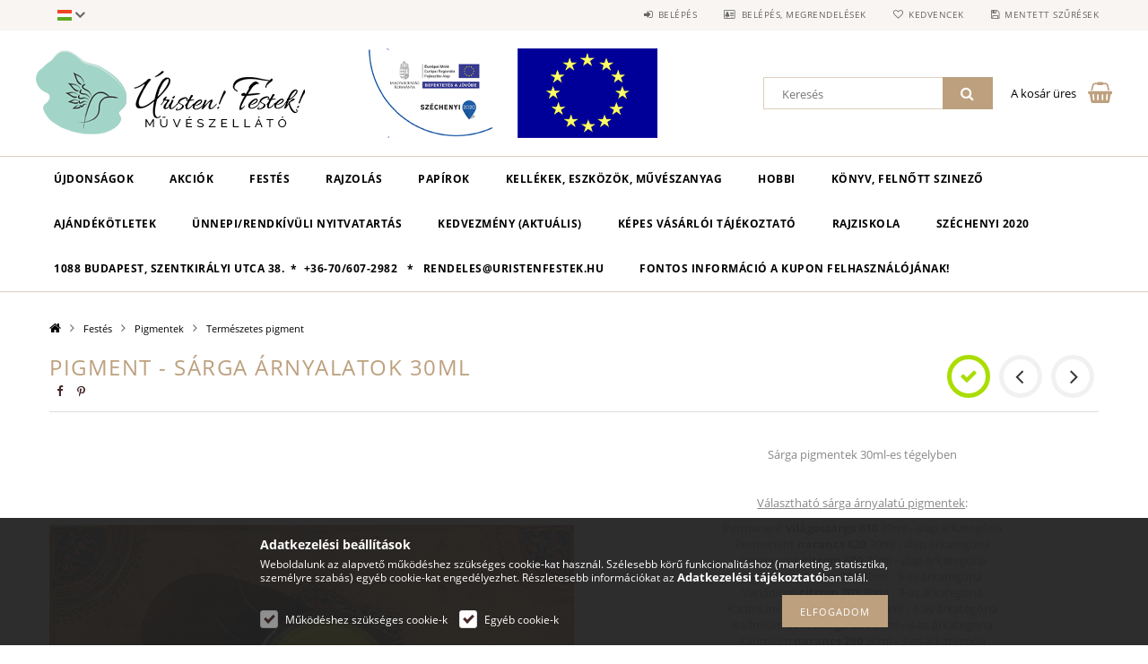

--- FILE ---
content_type: text/html; charset=UTF-8
request_url: https://muveszellato-bolt.hu/Pigment/Pigment-sarga-arnyalatok
body_size: 27933
content:
<!DOCTYPE html>
<html lang="hu">
<head>
    <meta content="width=device-width, initial-scale=1.0" name="viewport">
    <link rel="preload" href="https://muveszellato-bolt.hu/!common_design/own/fonts/opensans/OpenSans-Bold.woff2" as="font" type="font/woff2" crossorigin>
    <link rel="preload" href="https://muveszellato-bolt.hu/!common_design/own/fonts/opensans/OpenSans-Regular.woff2" as="font" type="font/woff2" crossorigin>
    <link rel="preload" href="https://muveszellato-bolt.hu/!common_design/own/fonts/opensans/opensans.400.700.min.css" as="style">
    <link rel="stylesheet" href="https://muveszellato-bolt.hu/!common_design/own/fonts/opensans/opensans.400.700.min.css" media="print" onload="this.media='all'">
    <noscript>
        <link rel="stylesheet" href="https://muveszellato-bolt.hu/!common_design/own/fonts/opensans/opensans.400.700.min.css">
    </noscript>
    <meta charset="utf-8">
<meta name="keywords" content="PIGMENT TITÁNFEHÉR (ANATÁZ) 011 30ml/1 pigment porok, Pigmen">
<meta name="description" content="A pigment a színt adó alkotórész - művészellátó bolt, művészkellék, József krt. 26..">
<meta name="robots" content="index, follow">
<meta http-equiv="X-UA-Compatible" content="IE=Edge">
<meta property="og:site_name" content="Művészellátó Bolt és Webáruház" />
<meta property="og:title" content="Művészellátó Bolt - Pigment - Sárga árnyalatok">
<meta property="og:description" content="A pigment a színt adó alkotórész - művészellátó bolt, művészkellék, József krt. 26..">
<meta property="og:type" content="product">
<meta property="og:url" content="https://muveszellato-bolt.hu/Pigment/Pigment-sarga-arnyalatok">
<meta property="og:image" content="https://muveszellato-bolt.hu/img/2405/UFPC26104030/Pigment-sarga-arnyalatok.webp">
<meta name="facebook-domain-verification" content="s0zcu8etop5lh0ix6xrfmn0u4djyav">
<meta name="google-site-verification" content="BDuYnl5GCguRXHbCdcnG8jzZsDvd_K8S_YfjLkde5Ms">
<meta name="theme-color" content="#000000">
<meta name="msapplication-TileColor" content="#000000">
<meta name="mobile-web-app-capable" content="yes">
<meta name="apple-mobile-web-app-capable" content="yes">
<meta name="MobileOptimized" content="320">
<meta name="HandheldFriendly" content="true">

<title>Művészellátó Bolt - Pigment - Sárga árnyalatok</title>


<script>
var service_type="shop";
var shop_url_main="https://muveszellato-bolt.hu";
var actual_lang="hu";
var money_len="0";
var money_thousend=" ";
var money_dec=",";
var shop_id=2405;
var unas_design_url="https:"+"/"+"/"+"muveszellato-bolt.hu"+"/"+"!common_design"+"/"+"base"+"/"+"001502"+"/";
var unas_design_code='001502';
var unas_base_design_code='1500';
var unas_design_ver=3;
var unas_design_subver=4;
var unas_shop_url='https://muveszellato-bolt.hu';
var responsive="yes";
var config_plus=new Array();
config_plus['cart_redirect']=1;
config_plus['money_type']='Ft';
config_plus['money_type_display']='Ft';
var lang_text=new Array();

var UNAS = UNAS || {};
UNAS.shop={"base_url":'https://muveszellato-bolt.hu',"domain":'muveszellato-bolt.hu',"username":'muveszellato-bolt.unas.hu',"id":2405,"lang":'hu',"currency_type":'Ft',"currency_code":'HUF',"currency_rate":'1',"currency_length":0,"base_currency_length":0,"canonical_url":'https://muveszellato-bolt.hu/Pigment/Pigment-sarga-arnyalatok'};
UNAS.design={"code":'001502',"page":'artdet'};
UNAS.api_auth="16ba30f4b725532657cb92ac12bb9295";
UNAS.customer={"email":'',"id":0,"group_id":0,"without_registration":0};
UNAS.shop["category_id"]="405976";
UNAS.shop["sku"]="UFPC26104030";
UNAS.shop["product_id"]="116746854";
UNAS.shop["only_private_customer_can_purchase"] = false;
 

UNAS.text = {
    "button_overlay_close": `Bezár`,
    "popup_window": `Felugró ablak`,
    "list": `lista`,
    "updating_in_progress": `frissítés folyamatban`,
    "updated": `frissítve`,
    "is_opened": `megnyitva`,
    "is_closed": `bezárva`,
    "deleted": `törölve`,
    "consent_granted": `hozzájárulás megadva`,
    "consent_rejected": `hozzájárulás elutasítva`,
    "field_is_incorrect": `mező hibás`,
    "error_title": `Hiba!`,
    "product_variants": `termék változatok`,
    "product_added_to_cart": `A termék a kosárba került`,
    "product_added_to_cart_with_qty_problem": `A termékből csak [qty_added_to_cart] [qty_unit] került kosárba`,
    "product_removed_from_cart": `A termék törölve a kosárból`,
    "reg_title_name": `Név`,
    "reg_title_company_name": `Cégnév`,
    "number_of_items_in_cart": `Kosárban lévő tételek száma`,
    "cart_is_empty": `A kosár üres`,
    "cart_updated": `A kosár frissült`,
    "mandatory": `Kötelező!`
};


UNAS.text["delete_from_compare"]= `Törlés összehasonlításból`;
UNAS.text["comparison"]= `Összehasonlítás`;

UNAS.text["delete_from_favourites"]= `Törlés a kedvencek közül`;
UNAS.text["add_to_favourites"]= `Kedvencekhez`;








window.lazySizesConfig=window.lazySizesConfig || {};
window.lazySizesConfig.loadMode=1;
window.lazySizesConfig.loadHidden=false;

window.dataLayer = window.dataLayer || [];
function gtag(){dataLayer.push(arguments)};
gtag('js', new Date());
</script>

<script src="https://muveszellato-bolt.hu/!common_packages/jquery/jquery-3.2.1.js?mod_time=1683104288"></script>
<script src="https://muveszellato-bolt.hu/!common_packages/jquery/plugins/migrate/migrate.js?mod_time=1683104288"></script>
<script src="https://muveszellato-bolt.hu/!common_packages/jquery/plugins/tippy/popper-2.4.4.min.js?mod_time=1683104288"></script>
<script src="https://muveszellato-bolt.hu/!common_packages/jquery/plugins/tippy/tippy-bundle.umd.min.js?mod_time=1683104288"></script>
<script src="https://muveszellato-bolt.hu/!common_packages/jquery/plugins/autocomplete/autocomplete.js?mod_time=1751452520"></script>
<script src="https://muveszellato-bolt.hu/!common_packages/jquery/plugins/cookie/cookie.js?mod_time=1683104288"></script>
<script src="https://muveszellato-bolt.hu/!common_packages/jquery/plugins/tools/tools-1.2.7.js?mod_time=1683104288"></script>
<script src="https://muveszellato-bolt.hu/!common_packages/jquery/plugins/slider-pro/jquery.sliderPro-unas.min.js?mod_time=1683104288"></script>
<script src="https://muveszellato-bolt.hu/!common_packages/jquery/plugins/lazysizes/lazysizes.min.js?mod_time=1683104288"></script>
<script src="https://muveszellato-bolt.hu/!common_packages/jquery/own/shop_common/exploded/common.js?mod_time=1769410770"></script>
<script src="https://muveszellato-bolt.hu/!common_packages/jquery/own/shop_common/exploded/common_overlay.js?mod_time=1754986322"></script>
<script src="https://muveszellato-bolt.hu/!common_packages/jquery/own/shop_common/exploded/common_shop_popup.js?mod_time=1754991412"></script>
<script src="https://muveszellato-bolt.hu/!common_packages/jquery/own/shop_common/exploded/common_start_checkout.js?mod_time=1752056294"></script>
<script src="https://muveszellato-bolt.hu/!common_packages/jquery/own/shop_common/exploded/design_1500.js?mod_time=1725525511"></script>
<script src="https://muveszellato-bolt.hu/!common_packages/jquery/own/shop_common/exploded/function_change_address_on_order_methods.js?mod_time=1752056294"></script>
<script src="https://muveszellato-bolt.hu/!common_packages/jquery/own/shop_common/exploded/function_check_password.js?mod_time=1751452520"></script>
<script src="https://muveszellato-bolt.hu/!common_packages/jquery/own/shop_common/exploded/function_check_zip.js?mod_time=1767692285"></script>
<script src="https://muveszellato-bolt.hu/!common_packages/jquery/own/shop_common/exploded/function_compare.js?mod_time=1751452520"></script>
<script src="https://muveszellato-bolt.hu/!common_packages/jquery/own/shop_common/exploded/function_customer_addresses.js?mod_time=1769410770"></script>
<script src="https://muveszellato-bolt.hu/!common_packages/jquery/own/shop_common/exploded/function_delivery_point_select.js?mod_time=1751452520"></script>
<script src="https://muveszellato-bolt.hu/!common_packages/jquery/own/shop_common/exploded/function_favourites.js?mod_time=1725525511"></script>
<script src="https://muveszellato-bolt.hu/!common_packages/jquery/own/shop_common/exploded/function_infinite_scroll.js?mod_time=1758625002"></script>
<script src="https://muveszellato-bolt.hu/!common_packages/jquery/own/shop_common/exploded/function_language_and_currency_change.js?mod_time=1751452520"></script>
<script src="https://muveszellato-bolt.hu/!common_packages/jquery/own/shop_common/exploded/function_param_filter.js?mod_time=1764233415"></script>
<script src="https://muveszellato-bolt.hu/!common_packages/jquery/own/shop_common/exploded/function_postsale.js?mod_time=1751452520"></script>
<script src="https://muveszellato-bolt.hu/!common_packages/jquery/own/shop_common/exploded/function_product_print.js?mod_time=1725525511"></script>
<script src="https://muveszellato-bolt.hu/!common_packages/jquery/own/shop_common/exploded/function_product_subscription.js?mod_time=1751452520"></script>
<script src="https://muveszellato-bolt.hu/!common_packages/jquery/own/shop_common/exploded/function_recommend.js?mod_time=1751452520"></script>
<script src="https://muveszellato-bolt.hu/!common_packages/jquery/own/shop_common/exploded/function_saved_cards.js?mod_time=1751452520"></script>
<script src="https://muveszellato-bolt.hu/!common_packages/jquery/own/shop_common/exploded/function_saved_filter_delete.js?mod_time=1751452520"></script>
<script src="https://muveszellato-bolt.hu/!common_packages/jquery/own/shop_common/exploded/function_search_smart_placeholder.js?mod_time=1751452520"></script>
<script src="https://muveszellato-bolt.hu/!common_packages/jquery/own/shop_common/exploded/function_vote.js?mod_time=1725525511"></script>
<script src="https://muveszellato-bolt.hu/!common_packages/jquery/own/shop_common/exploded/page_cart.js?mod_time=1767791927"></script>
<script src="https://muveszellato-bolt.hu/!common_packages/jquery/own/shop_common/exploded/page_customer_addresses.js?mod_time=1768291153"></script>
<script src="https://muveszellato-bolt.hu/!common_packages/jquery/own/shop_common/exploded/page_order_checkout.js?mod_time=1725525511"></script>
<script src="https://muveszellato-bolt.hu/!common_packages/jquery/own/shop_common/exploded/page_order_details.js?mod_time=1725525511"></script>
<script src="https://muveszellato-bolt.hu/!common_packages/jquery/own/shop_common/exploded/page_order_methods.js?mod_time=1760086915"></script>
<script src="https://muveszellato-bolt.hu/!common_packages/jquery/own/shop_common/exploded/page_order_return.js?mod_time=1725525511"></script>
<script src="https://muveszellato-bolt.hu/!common_packages/jquery/own/shop_common/exploded/page_order_send.js?mod_time=1725525511"></script>
<script src="https://muveszellato-bolt.hu/!common_packages/jquery/own/shop_common/exploded/page_order_subscriptions.js?mod_time=1751452520"></script>
<script src="https://muveszellato-bolt.hu/!common_packages/jquery/own/shop_common/exploded/page_order_verification.js?mod_time=1752056294"></script>
<script src="https://muveszellato-bolt.hu/!common_packages/jquery/own/shop_common/exploded/page_product_details.js?mod_time=1751452520"></script>
<script src="https://muveszellato-bolt.hu/!common_packages/jquery/own/shop_common/exploded/page_product_list.js?mod_time=1725525511"></script>
<script src="https://muveszellato-bolt.hu/!common_packages/jquery/own/shop_common/exploded/page_product_reviews.js?mod_time=1751452520"></script>
<script src="https://muveszellato-bolt.hu/!common_packages/jquery/own/shop_common/exploded/page_reg.js?mod_time=1756187462"></script>
<script src="https://muveszellato-bolt.hu/!common_packages/jquery/plugins/hoverintent/hoverintent.js?mod_time=1683104288"></script>
<script src="https://muveszellato-bolt.hu/!common_packages/jquery/own/shop_tooltip/shop_tooltip.js?mod_time=1753441723"></script>
<script src="https://muveszellato-bolt.hu/!common_packages/jquery/plugins/responsive_menu/responsive_menu-unas.js?mod_time=1683104288"></script>
<script src="https://muveszellato-bolt.hu/!common_packages/jquery/plugins/slick/slick.js?mod_time=1683104288"></script>
<script src="https://muveszellato-bolt.hu/!common_packages/jquery/plugins/perfectscrollbar/perfect-scrollbar.jquery.min.js?mod_time=1683104288"></script>
<script src="https://muveszellato-bolt.hu/!common_packages/jquery/plugins/photoswipe/photoswipe.min.js?mod_time=1683104288"></script>
<script src="https://muveszellato-bolt.hu/!common_packages/jquery/plugins/photoswipe/photoswipe-ui-default.min.js?mod_time=1683104288"></script>

<link href="https://muveszellato-bolt.hu/!common_packages/jquery/plugins/autocomplete/autocomplete.css?mod_time=1683104288" rel="stylesheet" type="text/css">
<link href="https://muveszellato-bolt.hu/!common_packages/jquery/plugins/slider-pro/css/slider-pro.min.css?mod_time=1683104288" rel="stylesheet" type="text/css">
<link href="https://muveszellato-bolt.hu/!common_design/base/001500/css/common.css?mod_time=1763385135" rel="stylesheet" type="text/css">
<link href="https://muveszellato-bolt.hu/!common_design/base/001500/css/page_artdet_1.css?mod_time=1724313744" rel="stylesheet" type="text/css">
<link href="https://muveszellato-bolt.hu/!common_design/base/001502/css/custom.css?mod_time=1751873334" rel="stylesheet" type="text/css">
<link href="https://muveszellato-bolt.hu/!common_design/custom/muveszellato-bolt.unas.hu/element/own.css?mod_time=1705407281" rel="stylesheet" type="text/css">

<link href="https://muveszellato-bolt.hu/Pigment/Pigment-sarga-arnyalatok" rel="canonical">
<link rel="apple-touch-icon" href="https://muveszellato-bolt.hu/shop_ordered/2405/pic/apple-icon-72x72.png" sizes="72x72">
<link rel="apple-touch-icon" href="https://muveszellato-bolt.hu/shop_ordered/2405/pic/apple-icon-114x114.png" sizes="114x114">
<link rel="apple-touch-icon" href="https://muveszellato-bolt.hu/shop_ordered/2405/pic/apple-icon-152x152.png" sizes="152x152">
<link rel="apple-touch-icon" href="https://muveszellato-bolt.hu/shop_ordered/2405/pic/apple-icon-180x180.png" sizes="180x180">
<link rel="apple-touch-icon" href="https://muveszellato-bolt.hu/shop_ordered/2405/pic/apple-icon.png">
<link id="favicon-16x16" rel="icon" type="image/png" href="https://muveszellato-bolt.hu/shop_ordered/2405/pic/favicon-16x16.png" sizes="16x16">
<link id="favicon-32x32" rel="icon" type="image/png" href="https://muveszellato-bolt.hu/shop_ordered/2405/pic/favicon-32x32.png" sizes="32x32">
<link id="favicon-96x96" rel="icon" type="image/png" href="https://muveszellato-bolt.hu/shop_ordered/2405/pic/favicon-96x96.png" sizes="96x96">
<link id="favicon-192x192" rel="icon" type="image/png" href="https://muveszellato-bolt.hu/shop_ordered/2405/pic/android-icon-192x192.png" sizes="192x192">
<link href="https://muveszellato-bolt.hu/shop_ordered/2405/pic/favicon.ico" rel="shortcut icon">
<script>
        var google_consent=1;
    
        gtag('consent', 'default', {
           'ad_storage': 'denied',
           'ad_user_data': 'denied',
           'ad_personalization': 'denied',
           'analytics_storage': 'denied',
           'functionality_storage': 'denied',
           'personalization_storage': 'denied',
           'security_storage': 'granted'
        });

    
        gtag('consent', 'update', {
           'ad_storage': 'denied',
           'ad_user_data': 'denied',
           'ad_personalization': 'denied',
           'analytics_storage': 'denied',
           'functionality_storage': 'denied',
           'personalization_storage': 'denied',
           'security_storage': 'granted'
        });

        </script>
    <script async src="https://www.googletagmanager.com/gtag/js?id=UA-44460089-1"></script>    <script>
    gtag('config', 'UA-44460089-1');

        </script>
        <script>
    var google_analytics=1;

                gtag('event', 'view_item', {
              "currency": "HUF",
              "value": '1220',
              "items": [
                  {
                      "item_id": "UFPC26104030",
                      "item_name": "Pigment - Sárga árnyalatok 30ml",
                      "item_category": "Festés/Pigmentek/Természetes pigment",
                      "price": '1220'
                  }
              ],
              'non_interaction': true
            });
               </script>
           <script>
        gtag('config', 'AW-1012973925',{'allow_enhanced_conversions':true});
                </script>
            <script>
        var google_ads=1;

                gtag('event','remarketing', {
            'ecomm_pagetype': 'product',
            'ecomm_prodid': ["UFPC26104030"],
            'ecomm_totalvalue': 1220        });
            </script>
        <!-- Google Tag Manager -->
    <script>(function(w,d,s,l,i){w[l]=w[l]||[];w[l].push({'gtm.start':
            new Date().getTime(),event:'gtm.js'});var f=d.getElementsByTagName(s)[0],
            j=d.createElement(s),dl=l!='dataLayer'?'&l='+l:'';j.async=true;j.src=
            'https://www.googletagmanager.com/gtm.js?id='+i+dl;f.parentNode.insertBefore(j,f);
        })(window,document,'script','dataLayer','GTM-WRMNPSQ');</script>
    <!-- End Google Tag Manager -->

    
    <script>
    var facebook_pixel=1;
    /* <![CDATA[ */
        !function(f,b,e,v,n,t,s){if(f.fbq)return;n=f.fbq=function(){n.callMethod?
            n.callMethod.apply(n,arguments):n.queue.push(arguments)};if(!f._fbq)f._fbq=n;
            n.push=n;n.loaded=!0;n.version='2.0';n.queue=[];t=b.createElement(e);t.async=!0;
            t.src=v;s=b.getElementsByTagName(e)[0];s.parentNode.insertBefore(t,s)}(window,
                document,'script','//connect.facebook.net/en_US/fbevents.js');

        fbq('init', '259693837853833');
                fbq('track', 'PageView', {}, {eventID:'PageView.aXjqDTx2M3c5uOijeCx_2QAB0Xw'});
        
        fbq('track', 'ViewContent', {
            content_name: 'Pigment - Sárga árnyalatok 30ml',
            content_category: 'Festés > Pigmentek > Természetes pigment',
            content_ids: ['UFPC26104030'],
            contents: [{'id': 'UFPC26104030', 'quantity': '1'}],
            content_type: 'product',
            value: 1220,
            currency: 'HUF'
        }, {eventID:'ViewContent.aXjqDTx2M3c5uOijeCx_2QAB0Xw'});

        
        $(document).ready(function() {
            $(document).on("addToCart", function(event, product_array){
                facebook_event('AddToCart',{
					content_name: product_array.name,
					content_category: product_array.category,
					content_ids: [product_array.sku],
					contents: [{'id': product_array.sku, 'quantity': product_array.qty}],
					content_type: 'product',
					value: product_array.price,
					currency: 'HUF'
				}, {eventID:'AddToCart.' + product_array.event_id});
            });

            $(document).on("addToFavourites", function(event, product_array){
                facebook_event('AddToWishlist', {
                    content_ids: [product_array.sku],
                    content_type: 'product'
                }, {eventID:'AddToFavourites.' + product_array.event_id});
            });
        });

    /* ]]> */
    </script>


<script async="true" src="https://s.kk-resources.com/leadtag.js"></script>


<script src="https://script.v3.miclub.hu/js/apis.js" ></script>



<script src="https://onsite.optimonk.com/script.js?account=196519" async></script>


<script>

    MIV3ClientApiV1Unas({
        iId: '6459f4e556c976001c336579'
    });

</script>


<script id="barat_hud_sr_script">if(document.getElementById("fbarat")===null){var hst = document.createElement("script");hst.src = "//admin.fogyasztobarat.hu/h-api.js";hst.type = "text/javascript";hst.setAttribute("data-id", "4ZZYH94M");hst.setAttribute("id", "fbarat");var hs = document.getElementById("barat_hud_sr_script");hs.parentNode.insertBefore(hst, hs);}</script>


    
    
    



    
        <style>
        
            
                .header_logo_img-container img {
                    position: absolute;
                    left: 0;
                    right: 0;
                    bottom: 0;
                    top: 0;
                }
                .header_logo_1_img-wrapper {
                    padding-top: calc(100 / 300 * 100%);
                    position: relative;
                }
                .header_logo_img-wrap-1 {
                    max-width: 100%;
                    width: 300px;
                    margin: 0 auto;
                }
                
                    @media (max-width: 1023.8px) {
                        .header_logo_1_img-wrapper {
                            padding-top: calc(100 / 300 * 100%);
                        }
                        .header_logo_img-wrap-1 {
                            width: 300px;
                        }
                    }
                
                
                    @media (max-width: 767.8px){
                        .header_logo_1_img-wrapper {
                            padding-top: calc(100 / 300 * 100%);
                        }
                        .header_logo_img-wrap-1 {
                            width: 300px;
                        }
                    }
                
                
                    @media (max-width: 479.8px){
                        .header_logo_1_img-wrapper {
                            padding-top: calc(100 / 300 * 100%);
                        }
                        .header_logo_img-wrap-1 {
                            width: 300px;
                        }
                    }
                
            
        
    </style>
    

    


</head>

<body class='design_ver3 design_subver1 design_subver2 design_subver3 design_subver4' id="ud_shop_artdet">
    <!-- Google Tag Manager (noscript) -->
    <noscript><iframe src="https://www.googletagmanager.com/ns.html?id=GTM-WRMNPSQ"
                      height="0" width="0" style="display:none;visibility:hidden"></iframe></noscript>
    <!-- End Google Tag Manager (noscript) -->
        <div id="fb-root"></div>
    <script>
        window.fbAsyncInit = function() {
            FB.init({
                xfbml            : true,
                version          : 'v22.0'
            });
        };
    </script>
    <script async defer crossorigin="anonymous" src="https://connect.facebook.net/hu_HU/sdk.js"></script>
    <div id="image_to_cart" style="display:none; position:absolute; z-index:100000;"></div>
<div class="overlay_common overlay_warning" id="overlay_cart_add"></div>
<script>$(document).ready(function(){ overlay_init("cart_add",{"onBeforeLoad":false}); });</script>
<div id="overlay_login_outer"></div>	
	<script>
	$(document).ready(function(){
	    var login_redir_init="";

		$("#overlay_login_outer").overlay({
			onBeforeLoad: function() {
                var login_redir_temp=login_redir_init;
                if (login_redir_act!="") {
                    login_redir_temp=login_redir_act;
                    login_redir_act="";
                }

									$.ajax({
						type: "GET",
						async: true,
						url: "https://muveszellato-bolt.hu/shop_ajax/ajax_popup_login.php",
						data: {
							shop_id:"2405",
							lang_master:"hu",
                            login_redir:login_redir_temp,
							explicit:"ok",
							get_ajax:"1"
						},
						success: function(data){
							$("#overlay_login_outer").html(data);
							if (unas_design_ver >= 5) $("#overlay_login_outer").modal('show');
							$('#overlay_login1 input[name=shop_pass_login]').keypress(function(e) {
								var code = e.keyCode ? e.keyCode : e.which;
								if(code.toString() == 13) {		
									document.form_login_overlay.submit();		
								}	
							});	
						}
					});
								},
			top: 50,
			mask: {
	color: "#000000",
	loadSpeed: 200,
	maskId: "exposeMaskOverlay",
	opacity: 0.7
},
			closeOnClick: (config_plus['overlay_close_on_click_forced'] === 1),
			onClose: function(event, overlayIndex) {
				$("#login_redir").val("");
			},
			load: false
		});
		
			});
	function overlay_login() {
		$(document).ready(function(){
			$("#overlay_login_outer").overlay().load();
		});
	}
	function overlay_login_remind() {
        if (unas_design_ver >= 5) {
            $("#overlay_remind").overlay().load();
        } else {
            $(document).ready(function () {
                $("#overlay_login_outer").overlay().close();
                setTimeout('$("#overlay_remind").overlay().load();', 250);
            });
        }
	}

    var login_redir_act="";
    function overlay_login_redir(redir) {
        login_redir_act=redir;
        $("#overlay_login_outer").overlay().load();
    }
	</script>  
	<div class="overlay_common overlay_info" id="overlay_remind"></div>
<script>$(document).ready(function(){ overlay_init("remind",[]); });</script>

	<script>
    	function overlay_login_error_remind() {
		$(document).ready(function(){
			load_login=0;
			$("#overlay_error").overlay().close();
			setTimeout('$("#overlay_remind").overlay().load();', 250);	
		});
	}
	</script>  
	<div class="overlay_common overlay_info" id="overlay_newsletter"></div>
<script>$(document).ready(function(){ overlay_init("newsletter",[]); });</script>

<script>
function overlay_newsletter() {
    $(document).ready(function(){
        $("#overlay_newsletter").overlay().load();
    });
}
</script>
<div class="overlay_common overlay_info" id="overlay_product_subscription"></div>
<script>$(document).ready(function(){ overlay_init("product_subscription",[]); });</script>
<div class="overlay_common overlay_error" id="overlay_script"></div>
<script>$(document).ready(function(){ overlay_init("script",[]); });</script>
    <script>
    $(document).ready(function() {
        $.ajax({
            type: "GET",
            url: "https://muveszellato-bolt.hu/shop_ajax/ajax_stat.php",
            data: {master_shop_id:"2405",get_ajax:"1"}
        });
    });
    </script>
    
<div id="responsive_cat_menu"><div id="responsive_cat_menu_content"><script>var responsive_menu='$(\'#responsive_cat_menu ul\').responsive_menu({ajax_type: "GET",ajax_param_str: "cat_key|aktcat",ajax_url: "https://muveszellato-bolt.hu/shop_ajax/ajax_box_cat.php",ajax_data: "master_shop_id=2405&lang_master=hu&get_ajax=1&type=responsive_call&box_var_name=shop_cat&box_var_already=no&box_var_responsive=yes&box_var_section=content&box_var_highlight=yes&box_var_type=normal&box_var_multilevel_id=responsive_cat_menu",menu_id: "responsive_cat_menu"});'; </script><div class="responsive_menu"><div class="responsive_menu_nav"><div class="responsive_menu_navtop"><div class="responsive_menu_back "></div><div class="responsive_menu_title ">&nbsp;</div><div class="responsive_menu_close "></div></div><div class="responsive_menu_navbottom"></div></div><div class="responsive_menu_content"><ul style="display:none;"><li><a href="https://muveszellato-bolt.hu/shop_artspec.php?artspec=2" class="text_small">Újdonságok</a></li><li><a href="https://muveszellato-bolt.hu/shop_artspec.php?artspec=1" class="text_small">Akciók</a></li><li class="active_menu"><div class="next_level_arrow"></div><span class="ajax_param">782935|405976</span><a href="https://muveszellato-bolt.hu/Festes" class="text_small has_child resp_clickable" onclick="return false;">Festés</a></li><li><div class="next_level_arrow"></div><span class="ajax_param">781059|405976</span><a href="https://muveszellato-bolt.hu/Rajzolas" class="text_small has_child resp_clickable" onclick="return false;">Rajzolás</a></li><li><div class="next_level_arrow"></div><span class="ajax_param">772118|405976</span><a href="https://muveszellato-bolt.hu/Papirok" class="text_small has_child resp_clickable" onclick="return false;">Papírok</a></li><li><div class="next_level_arrow"></div><span class="ajax_param">553092|405976</span><a href="https://muveszellato-bolt.hu/muveszkellek" class="text_small has_child resp_clickable" onclick="return false;">Kellékek, eszközök, művészanyag</a></li><li><div class="next_level_arrow"></div><span class="ajax_param">543219|405976</span><a href="https://muveszellato-bolt.hu/Hobbi" class="text_small has_child resp_clickable" onclick="return false;">Hobbi</a></li><li><span class="ajax_param">674246|405976</span><a href="https://muveszellato-bolt.hu/konyv" class="text_small resp_clickable" onclick="return false;">Könyv, felnőtt szinező</a></li><li><div class="next_level_arrow"></div><span class="ajax_param">793620|405976</span><a href="https://muveszellato-bolt.hu/Ajandekok" class="text_small has_child resp_clickable" onclick="return false;">Ajándékötletek</a></li><li class="responsive_menu_item_page"><span class="ajax_param">9999999314692|0</span><a href="https://muveszellato-bolt.hu/muveszellato-bolt-nyitvatartas" class="text_small responsive_menu_page resp_clickable" onclick="return false;" target="_top">Ünnepi/Rendkívüli Nyitvatartás</a></li><li class="responsive_menu_item_page"><div class="next_level_arrow"></div><span class="ajax_param">9999999390424|0</span><a href="https://muveszellato-bolt.hu/kedvezmeny-kupon" class="text_small responsive_menu_page has_child resp_clickable" onclick="return false;" target="_top">Kedvezmény (aktuális)</a></li><li class="responsive_menu_item_page"><span class="ajax_param">9999999237059|0</span><a href="https://muveszellato-bolt.hu/fogyaszto-barat" class="text_small responsive_menu_page resp_clickable" onclick="return false;" target="_top">Képes vásárlói tájékoztató</a></li><li class="responsive_menu_item_page"><span class="ajax_param">9999999428964|0</span><a href="https://muveszellato-bolt.hu/rajziskola" class="text_small responsive_menu_page resp_clickable" onclick="return false;" target="_top">Rajziskola</a></li><li class="responsive_menu_item_page"><span class="ajax_param">9999999853359|0</span><a href="https://muveszellato-bolt.hu/szechenyi-2020-kamatmentes-ujrainditasi-hitelprogram" class="text_small responsive_menu_page resp_clickable" onclick="return false;" target="_top">Széchenyi 2020</a></li><li class="responsive_menu_item_page"><span class="ajax_param">9999999772309|0</span><a href="http://maps.app.goo.gl/FTMqk9RdNBxRqGqj7" class="text_small responsive_menu_page resp_clickable" onclick="return false;" target="_top">1088 Budapest, Szentkirályi utca 38.  *  +36-70/607-2982   *   rendeles@uristenfestek.hu</a></li><li class="responsive_menu_item_page"><span class="ajax_param">9999999190637|0</span><a href="https://muveszellato-bolt.hu/fontos-informacio-a-kupon-felhasznalojanak" class="text_small responsive_menu_page resp_clickable" onclick="return false;" target="_top">Fontos információ a kupon felhasználójának!</a></li></ul></div></div></div></div>

<div id="container">
	

    <div id="header">
    	<div id="header_top">
        	<div id="header_top_wrap" class="row">
                <div id="money_lang" class="col-sm-4">                  
                    <div id="lang">
<div id='box_lang_content' class='box_content'>
    
    <div class='box_lang_type_flag current_flag'>
    	<img src="https://muveszellato-bolt.hu/!common_design/own/image/icon/flag/svg/hu.svg" alt="Magyar" title="Magyar"  width="16"  height="12"   style="width: 16px;"  />
    </div>
    <div class='box_lang_type_flag flag_list'>
        <a id="box_lang_hu" data-lang="hu" href="#" data-uri="/Pigment/Pigment-sarga-arnyalatok" onclick="location.href='https://muveszellato-bolt.hu'+$(this).data('uri')" class="text_small box_lang_a_select" title="Magyar" rel="nofollow"><img src="https://muveszellato-bolt.hu/!common_design/own/image/icon/flag/svg/hu.svg" alt="Magyar" title="Magyar"  width="16"  height="12"   style="width: 16px;" class="box_lang_flag_select" /></a><a id="box_lang_en" data-lang="en" href="#" data-uri="/en/Pigment/Pigment-sarga-arnyalatok" onclick="location.href='https://muveszellato-bolt.hu'+$(this).data('uri')" class="text_small" title="English" rel="nofollow"><img src="https://muveszellato-bolt.hu/!common_design/own/image/icon/flag/svg/en.svg" alt="English" title="English"  width="16"  height="12"   style="width: 16px;" class="box_lang_flag" /></a>
    </div>
    <script>
		$('.current_flag').click( function(e) {
				$(this).toggleClass('grey');
				$('.flag_list').slideToggle(400);
				e.stopPropagation();
		});
		$('html').click(function() {
			if($('.flag_list').is(':visible')) {
				$('.flag_list').slideUp(400);
			}
			if($('.current_flag').hasClass('grey')) {
				$('.current_flag').removeClass('grey');
			}
		});
	</script>
    
</div>

</div>
                    <div id="money"></div>
                    <div class="clear_fix"></div>
                </div>
                <div class="col-sm-2"></div>
                <div id="header_menu" class="col-sm-6">
                	<ul class="list-inline">
	                    <li class="list-inline-item login">
    
        
            
                <script>
                    function overlay_login() {
                        $(document).ready(function(){
                            $("#overlay_login_outer").overlay().load();
                        });
                    }
                </script>
                <a href="javascript:overlay_login();" class="menu_login">Belépés</a>
            

            
        

        

        

        

    
</li>
        	            <li class="list-inline-item profil"><a href="https://muveszellato-bolt.hu/shop_order_track.php">Belépés, Megrendelések</a></li>
                        <li class="list-inline-item fav"><a href="https://muveszellato-bolt.hu/shop_order_track.php?tab=favourites">Kedvencek</a></li>
                        <li class="list-inline-item saved_filters"><a href="https://muveszellato-bolt.hu/shop_order_track.php?tab=saved_filters">Mentett szűrések</a></li>
                        <li class="list-inline-item compare"><div id='box_compare_content'>

	
    
    <script>
	$(document).ready(function(){ $("#box_container_shop_compare").css("display","none"); });</script>

    

</div>
</li>
                    </ul>
                </div>
                <div class="clear_fix"></div>
        	</div>
        </div>
        
    	<div id="header_content">
        	<div id="header_content_wrap">
                <div id="logo">



    

    
        <div id="header_logo_img" class="js-element header_logo_img-container" data-element-name="header_logo">
            
                
                    <div class="header_logo_img-wrap header_logo_img-wrap-1">
                        <div class="header_logo_1_img-wrapper">
                            <a href="https://muveszellato-bolt.hu/">
                            <picture>
                                
                                <source media="(max-width: 479.8px)" srcset="https://muveszellato-bolt.hu/!common_design/custom/muveszellato-bolt.unas.hu/element/layout_hu_header_logo-300x100_1_default.png?time=1712155985, https://muveszellato-bolt.hu/!common_design/custom/muveszellato-bolt.unas.hu/element/layout_hu_header_logo-300x100_1_default_retina.png?time=1712155985 2x">
                                <source media="(max-width: 767.8px)" srcset="https://muveszellato-bolt.hu/!common_design/custom/muveszellato-bolt.unas.hu/element/layout_hu_header_logo-300x100_1_default.png?time=1712155985, https://muveszellato-bolt.hu/!common_design/custom/muveszellato-bolt.unas.hu/element/layout_hu_header_logo-300x100_1_default_retina.png?time=1712155985 2x">
                                <source media="(max-width: 1023.8px)" srcset="https://muveszellato-bolt.hu/!common_design/custom/muveszellato-bolt.unas.hu/element/layout_hu_header_logo-300x100_1_default.png?time=1712155985, https://muveszellato-bolt.hu/!common_design/custom/muveszellato-bolt.unas.hu/element/layout_hu_header_logo-300x100_1_default_retina.png?time=1712155985 2x">
                                <img fetchpriority="high" width="300" height="100"
                                     src="https://muveszellato-bolt.hu/!common_design/custom/muveszellato-bolt.unas.hu/element/layout_hu_header_logo-300x100_1_default.png?time=1712155985" alt="Művészellátó Bolt és Webáruház"
                                     
                                     srcset="https://muveszellato-bolt.hu/!common_design/custom/muveszellato-bolt.unas.hu/element/layout_hu_header_logo-300x100_1_default_retina.png?time=1712155985 2x"
                                     
                                >
                            </picture>
                            </a>
                        </div>
                    </div>
                
                
            
        </div>
    

</div>
                <div id="header_banner">







    <script>
        $(document ).ready(function($) {
            var slider = $('#header_banner_slider-pro').sliderPro({
                init: function( event ) {
                    $('.header_banner-wrapper').addClass('init');

                    setTimeout(function() {
                        $('.sp-nav-btn').removeClass('invisible');
                    }, 1500);
                },
                width: 360,
                height: 100,
                autoHeight: true,
                responsive: true,
                
                arrows: false,
                
                buttons: false,
                loop: false,
                touchSwipe: false,
                
                waitForLayers: true,
                keyboardOnlyOnFocus: true,
                autoScaleLayers: true,
                centerImage: true,
                
                
                autoplay: false
                
                
                
            });
            
        });
    </script>
    <div class="js-element header_banner-wrapper" data-element-name="header_banner">
        <div id="header_banner_slider-pro" class="slider-pro">
            <div class="sp-slides">
                
                <div class="sp-slide">
                    
                    <a class="sp-image-link" href="https://muveszellato-bolt.hu/szechenyi-2020-kamatmentes-ujrainditasi-hitelprogram" target="_blank">
                    <img width="360" height="100" class="sp-image" alt="Művészellátó Bolt és Webáruház" src="https://muveszellato-bolt.hu/main_pic/space.gif"
                         data-src="https://muveszellato-bolt.hu/!common_design/custom/muveszellato-bolt.unas.hu/element/layout_hu_header_banner-360x100_1_default.png?time=1741203729"
                         data-small="https://muveszellato-bolt.hu/!common_design/custom/muveszellato-bolt.unas.hu/element/layout_hu_header_banner-360x100_1_default.png?time=1741203729"
                         data-medium="https://muveszellato-bolt.hu/!common_design/custom/muveszellato-bolt.unas.hu/element/layout_hu_header_banner-360x100_1_default.png?time=1741203729"
                         data-large="https://muveszellato-bolt.hu/!common_design/custom/muveszellato-bolt.unas.hu/element/layout_hu_header_banner-360x100_1_default.png?time=1741203729"
                         data-retina="https://muveszellato-bolt.hu/!common_design/custom/muveszellato-bolt.unas.hu/element/layout_hu_header_banner-360x100_1_default_retina.png?time=1741203729"
                         data-retinasmall="https://muveszellato-bolt.hu/!common_design/custom/muveszellato-bolt.unas.hu/element/layout_hu_header_banner-360x100_1_default_retina.png?time=1741203729"
                         data-retinamedium="https://muveszellato-bolt.hu/!common_design/custom/muveszellato-bolt.unas.hu/element/layout_hu_header_banner-360x100_1_default_retina.png?time=1741203729"
                         data-retinalarge="https://muveszellato-bolt.hu/!common_design/custom/muveszellato-bolt.unas.hu/element/layout_hu_header_banner-360x100_1_default_retina.png?time=1741203729">
                    </a>
                    

                    

                    <p style="text-align: center;"><strong></strong></p>
<p style="text-align: center;"><strong>1088 Budapest, Szentkirályi utca 38.<span style="font-size: 10px;">  *  </span>+36-70/607-2982 <span style="font-size: 10px;">  *   </span>rendeles<span class="em_replace">@</span>uristenfestek.hu</strong><span style="color: #000000;"></span><i style="font-size: 12px;"><span lang="EN-US"><span class="il"></span></span></i><span style="color: #000000;"></span></p>
<p style="text-align: center;"></p>
                </div>
                
            </div>
        </div>
    </div>

</div>
                <div id="header_content_right">
	                <div id="search"><div id="box_search_content" class="box_content browser-is-chrome">
    <form name="form_include_search" id="form_include_search" action="https://muveszellato-bolt.hu/shop_search.php" method="get">
        <div class="box_search_field">
            <input data-stay-visible-breakpoint="1000" name="search" id="box_search_input" type="text" pattern=".{3,100}"
                   maxlength="100" class="text_small ac_input js-search-input" title="Hosszabb kereső kifejezést írjon be!"
                   placeholder="Keresés" autocomplete="off"
                   required
            >
        </div>
        <button class="box_search_button fa fa-search" type="submit" title="Keresés"></button>
    </form>
</div>
<script>
/* CHECK SEARCH INPUT CONTENT  */
function checkForInput(element) {
    let thisEl = $(element);
    let tmpval = thisEl.val();
    thisEl.toggleClass('not-empty', tmpval.length >= 1);
    thisEl.toggleClass('search-enable', tmpval.length >= 3);
}
/* CHECK SEARCH INPUT CONTENT  */
$('#box_search_input').on('blur change keyup', function() {
    checkForInput(this);
});
</script>
<script>
    $(document).ready(function(){
        $(document).on('smartSearchInputLoseFocus', function(){
            if ($('.js-search-smart-autocomplete').length>0) {
                setTimeout(function () {
                    let height = $(window).height() - ($('.js-search-smart-autocomplete').offset().top - $(window).scrollTop()) - 20;
                    $('.search-smart-autocomplete').css('max-height', height + 'px');
                }, 300);
            }
        });
    });
</script></div>
                    <div id="cart"><div id='box_cart_content' class='box_content'>




<div id="box_cart_content_full">
    <div class='box_cart_item'>
        <a href="https://muveszellato-bolt.hu/shop_cart.php">
    
                
    
                
                    <span class='box_cart_empty'>A kosár üres</span>
                    
                
    
        </a>
    </div>
    
    	
    
</div>


<div class="box_cart_itemlist">
    
    <div class="box_cart_itemlist_list">
        
    </div>
    
    
    <div class="box_cart_sum_row">
        
            <div class='box_cart_price_label'>Összesen:</div>
        
        
            <div class='box_cart_price'><span class='text_color_fault'>0 Ft</span></div>
        
        <div class='clear_fix'></div>
	</div>

    
    <div class='box_cart_button'><input name="Button" type="button" value="Megrendelés" onclick="location.href='https://muveszellato-bolt.hu/shop_cart.php'"></div>
    
    
</div>



</div>


    <script>
        $("#box_cart_content_full").click(function() {
            document.location.href="https://muveszellato-bolt.hu/shop_cart.php";
        });
		$(document).ready (function() {
			$('#cart').hoverIntent({
                over: function () {
                    $(this).find('.box_cart_itemlist').stop(true).slideDown(400, function () {
                        $('.box_cart_itemlist_list').perfectScrollbar();
                    });
                },
                out: function () {
                    $(this).find('.box_cart_itemlist').slideUp(400);
                },
                interval: 100,
                sensitivity: 6,
                timeout: 1000
            });
		});
    </script>
</div>
                </div>
                <div class="clear_fix"></div>
        	</div>
        </div>	
        
        <div id="header_bottom">
        	<div id="header_bottom_wrap">
            	<ul id="mainmenu">
                	
<li class="catmenu_spec" data-id="new">
    <a href="https://muveszellato-bolt.hu/shop_artspec.php?artspec=2">Újdonságok</a>

    
</li>

<li class="catmenu_spec" data-id="akcio">
    <a href="https://muveszellato-bolt.hu/shop_artspec.php?artspec=1">Akciók</a>

    
</li>

<li data-id="782935">
    <a href="https://muveszellato-bolt.hu/Festes">Festés</a>

    
	<div class="catmenu_lvl2_outer">
        <ul class="catmenu_lvl2 ">
        	
	
	<li data-id="277467">
    	<a href="https://muveszellato-bolt.hu/festek">Olaj, akril, akvarell, tempera stb.</a>
		


<ul class="catmenu_lvl3"> 
	
	<li data-id="453604">
    	<a href="https://muveszellato-bolt.hu/sct/453604/Olajfestek">Olajfesték</a>
	</li>
	
	<li data-id="367533">
    	<a href="https://muveszellato-bolt.hu/sct/367533/Akrilfestek">Akrilfesték</a>
	</li>
	
	<li data-id="992450">
    	<a href="https://muveszellato-bolt.hu/sct/992450/Akvarellfestek">Akvarellfesték</a>
	</li>
	
	<li data-id="477814">
    	<a href="https://muveszellato-bolt.hu/tempera">Tempera, Gouache</a>
	</li>
	
	<li data-id="807308">
    	<a href="https://muveszellato-bolt.hu/Airbrush-festek">Airbrush festék</a>
	</li>
	
    

</ul>

	</li>
	
	<li data-id="502914">
    	<a href="https://muveszellato-bolt.hu/festokeszlet">Festőkészlet, festőcsomag</a>
		


<ul class="catmenu_lvl3"> 
	
	<li data-id="396761">
    	<a href="https://muveszellato-bolt.hu/festokeszlet-festoallvany">Festőkészlet festőállvánnyal</a>
	</li>
	
	<li data-id="842539">
    	<a href="https://muveszellato-bolt.hu/alapcsomag">Alapcsomag festéshez</a>
	</li>
	
	<li data-id="715192">
    	<a href="https://muveszellato-bolt.hu/Szamozott-kifesto">Számozott kifestő</a>
	</li>
	
    

</ul>

	</li>
	
	<li data-id="297494">
    	<a href="https://muveszellato-bolt.hu/sct/297494/Ecset">Ecset</a>
		


<ul class="catmenu_lvl3"> 
	
	<li data-id="571638">
    	<a href="https://muveszellato-bolt.hu/spl/571638/Szintetikus-ecset">Szintetikus ecset</a>
	</li>
	
	<li data-id="563994">
    	<a href="https://muveszellato-bolt.hu/Termeszetes-szoru-ecset">Természetes szőrű ecset</a>
	</li>
	
	<li data-id="678593">
    	<a href="https://muveszellato-bolt.hu/spl/678593/Ecsetkeszlet-szintetikus-es-termeszetes-szorbol">Ecsetkészlet (szintetikus és természetes szőrből)</a>
	</li>
	
	<li data-id="340798">
    	<a href="https://muveszellato-bolt.hu/ecset/specialis-ecset">Speciális ecsetek</a>
	</li>
	
	<li data-id="549092">
    	<a href="https://muveszellato-bolt.hu/Kalligraf-ecset">Kalligráf ecset</a>
	</li>
	
    

</ul>

	</li>
	
	<li data-id="178010">
    	<a href="https://muveszellato-bolt.hu/sct/178010/Mediumok">Médiumok</a>
		


<ul class="catmenu_lvl3"> 
	
	<li data-id="745772">
    	<a href="https://muveszellato-bolt.hu/Akril-medium">Akril médium</a>
	</li>
	
	<li data-id="764796">
    	<a href="https://muveszellato-bolt.hu/spl/764796/Oldoszer-higito-terpentin">Oldószer, hígító, terpentin</a>
	</li>
	
	<li data-id="528387">
    	<a href="https://muveszellato-bolt.hu/spl/528387/Festoszer">Festőszer</a>
	</li>
	
	<li data-id="270285">
    	<a href="https://muveszellato-bolt.hu/spl/270285/Lenolaj">Lenolaj</a>
	</li>
	
	<li data-id="660386">
    	<a href="https://muveszellato-bolt.hu/spl/660386/Szaradasgyorsito-szikkativ">Száradásgyorsító (szikkatív)</a>
	</li>
	
    
    <li class="catmenu_more"><a href="https://muveszellato-bolt.hu/sct/178010/Mediumok">Több</a></li>
    

</ul>

	</li>
	
	<li data-id="619368">
    	<a href="https://muveszellato-bolt.hu/festovaszon">Festővászon, festőtábla</a>
		


<ul class="catmenu_lvl3"> 
	
	<li data-id="495172">
    	<a href="https://muveszellato-bolt.hu/alapozott-feszitett-vaszon">Alapozott feszített festővászon</a>
	</li>
	
	<li data-id="724247">
    	<a href="https://muveszellato-bolt.hu/alapozott-kasirozott-vaszon">Alapozott kasírozott festővászon</a>
	</li>
	
    

</ul>

	</li>
	
	<li data-id="215212">
    	<a href="https://muveszellato-bolt.hu/festoallvany">Festőállvány</a>
		


<ul class="catmenu_lvl3"> 
	
	<li data-id="189151">
    	<a href="https://muveszellato-bolt.hu/asztali-festoallvany">Asztali festőállvány</a>
	</li>
	
	<li data-id="434024">
    	<a href="https://muveszellato-bolt.hu/hordozhato-festoallvany">Hordozható festőállvány</a>
	</li>
	
	<li data-id="735009">
    	<a href="https://muveszellato-bolt.hu/mutermi-festoallvany">Műtermi festőállvány</a>
	</li>
	
    

</ul>

	</li>
	
	<li data-id="762707">
    	<a href="https://muveszellato-bolt.hu/Eszkozok">Eszközök</a>
		


<ul class="catmenu_lvl3"> 
	
	<li data-id="711031">
    	<a href="https://muveszellato-bolt.hu/ecsetmoso-apolo">Ecsetmosó, ápoló</a>
	</li>
	
	<li data-id="527480">
    	<a href="https://muveszellato-bolt.hu/ecsetmoso-eszkoz">Ecsetmosó edény</a>
	</li>
	
	<li data-id="727343">
    	<a href="https://muveszellato-bolt.hu/spl/727343/Festokes-palettakes">Festőkés, palettakés</a>
	</li>
	
	<li data-id="655436">
    	<a href="https://muveszellato-bolt.hu/spl/655436/Festoszalag-maszkolok">Festőszalag, maszkolók</a>
	</li>
	
	<li data-id="915303">
    	<a href="https://muveszellato-bolt.hu/spl/915303/Paletta">Paletta</a>
	</li>
	
    
    <li class="catmenu_more"><a href="https://muveszellato-bolt.hu/Eszkozok">Több</a></li>
    

</ul>

	</li>
	
	<li data-id="706384">
    	<a href="https://muveszellato-bolt.hu/festekszoro-spray">Festékszóró spray (hajtógázas, pumpás)</a>
		


<ul class="catmenu_lvl3"> 
	
	<li data-id="233786">
    	<a href="https://muveszellato-bolt.hu/akril-spray">Akril spray</a>
	</li>
	
    

</ul>

	</li>
	
	<li data-id="622703">
    	<a href="https://muveszellato-bolt.hu/pigment">Pigmentek</a>
		


<ul class="catmenu_lvl3"> 
	
	<li data-id="405976">
    	<a href="https://muveszellato-bolt.hu/Termeszetes">Természetes pigment</a>
	</li>
	
	<li data-id="896456">
    	<a href="https://muveszellato-bolt.hu/Szintetikus-pigment">Szintetikus pigment</a>
	</li>
	
    

</ul>

	</li>
	
	<li data-id="434109">
    	<a href="https://muveszellato-bolt.hu/spl/434109/Alapozo-Gesso">Alapozó, Gesso</a>
		
	</li>
	

        </ul>
        
	</div>
    
</li>

<li data-id="781059">
    <a href="https://muveszellato-bolt.hu/Rajzolas">Rajzolás</a>

    
	<div class="catmenu_lvl2_outer">
        <ul class="catmenu_lvl2 ">
        	
	
	<li data-id="397282">
    	<a href="https://muveszellato-bolt.hu/grafikai-keszlet">Ceruzák, grafikai készletek</a>
		


<ul class="catmenu_lvl3"> 
	
	<li data-id="294630">
    	<a href="https://muveszellato-bolt.hu/ceruzak">Ceruzák darabra (grafit, színes)</a>
	</li>
	
	<li data-id="125072">
    	<a href="https://muveszellato-bolt.hu/szenkeszlet">Szénkészlet, kiegészítőkkel</a>
	</li>
	
	<li data-id="583462">
    	<a href="https://muveszellato-bolt.hu/pasztellkeszlet">Pasztell-, Pittkészlet, kiegészítőkkel</a>
	</li>
	
	<li data-id="475119">
    	<a href="https://muveszellato-bolt.hu/grafit-skicc">Grafit - Skiccválogatás</a>
	</li>
	
	<li data-id="768950">
    	<a href="https://muveszellato-bolt.hu/szines-ceruzakeszlet">Színes ceruzakészlet, kiegészítőkkel</a>
	</li>
	
    
    <li class="catmenu_more"><a href="https://muveszellato-bolt.hu/grafikai-keszlet">Több</a></li>
    

</ul>

	</li>
	
	<li data-id="973257">
    	<a href="https://muveszellato-bolt.hu/filctoll">Filctoll</a>
		


<ul class="catmenu_lvl3"> 
	
	<li data-id="886837">
    	<a href="https://muveszellato-bolt.hu/filcek">Filcek egyenként</a>
	</li>
	
	<li data-id="299116">
    	<a href="https://muveszellato-bolt.hu/iroszer/filckeszlet">Filctoll készlet</a>
	</li>
	
	<li data-id="841775">
    	<a href="https://muveszellato-bolt.hu/Tufilcek">Tűfilcek</a>
	</li>
	
	<li data-id="876338">
    	<a href="https://muveszellato-bolt.hu/manga">Manga</a>
	</li>
	
    

</ul>

	</li>
	
	<li data-id="301691">
    	<a href="https://muveszellato-bolt.hu/pasztellkreta">Porpasztell, olajpasztell, grafitkréta, szén</a>
		


<ul class="catmenu_lvl3"> 
	
	<li data-id="650958">
    	<a href="https://muveszellato-bolt.hu/sct/650958/Porpasztell">Porpasztell</a>
	</li>
	
	<li data-id="203113">
    	<a href="https://muveszellato-bolt.hu/sct/203113/Olajpasztell">Olajpasztell</a>
	</li>
	
	<li data-id="835814">
    	<a href="https://muveszellato-bolt.hu/szenkreta-grafitkreta">Szén, grafitkréta</a>
	</li>
	
	<li data-id="619939">
    	<a href="https://muveszellato-bolt.hu/iroszer/satirceruza">Satírceruza</a>
	</li>
	
    

</ul>

	</li>
	
	<li data-id="198817">
    	<a href="https://muveszellato-bolt.hu/sct/198817/Kalligrafia-tus-kigeszitok">Kalligráfia - tus, kigészítők</a>
		


<ul class="catmenu_lvl3"> 
	
	<li data-id="881568">
    	<a href="https://muveszellato-bolt.hu/spl/881568/Tollszar-Tollszem">Tollszár; Tollszem</a>
	</li>
	
	<li data-id="413567">
    	<a href="https://muveszellato-bolt.hu/Kalligrafia-keszletek">Kalligráfia készletek</a>
	</li>
	
	<li data-id="321607">
    	<a href="https://muveszellato-bolt.hu/Tus-tinta">Tus, tinta, patron</a>
	</li>
	
	<li data-id="875200">
    	<a href="https://muveszellato-bolt.hu/Viaszpecset">Pecsétviasz</a>
	</li>
	
	<li data-id="210149">
    	<a href="https://muveszellato-bolt.hu/Filc-ecsetfilc">Filc, ecsetfilc, toll, ecset</a>
	</li>
	
    

</ul>

	</li>
	
	<li data-id="462432">
    	<a href="https://muveszellato-bolt.hu/iroszer">Írószer</a>
		


<ul class="catmenu_lvl3"> 
	
	<li data-id="322693">
    	<a href="https://muveszellato-bolt.hu/Toll">Toll</a>
	</li>
	
	<li data-id="562501">
    	<a href="https://muveszellato-bolt.hu/Mechanikus-Ceruza">Mechanikus ceruza</a>
	</li>
	
	<li data-id="969817">
    	<a href="https://muveszellato-bolt.hu/spl/969817/Radir">Radír</a>
	</li>
	
	<li data-id="346296">
    	<a href="https://muveszellato-bolt.hu/hegyezo">Hegyező</a>
	</li>
	
	<li data-id="747253">
    	<a href="https://muveszellato-bolt.hu/Szovegkiemelo">Szövegkiemelő</a>
	</li>
	
    
    <li class="catmenu_more"><a href="https://muveszellato-bolt.hu/iroszer">Több</a></li>
    

</ul>

	</li>
	

        </ul>
        
	</div>
    
</li>

<li data-id="772118">
    <a href="https://muveszellato-bolt.hu/Papirok">Papírok</a>

    
	<div class="catmenu_lvl2_outer">
        <ul class="catmenu_lvl2 ">
        	
	
	<li data-id="257877">
    	<a href="https://muveszellato-bolt.hu/ives-papir">Íves és tekercses papír</a>
		


<ul class="catmenu_lvl3"> 
	
	<li data-id="170255">
    	<a href="https://muveszellato-bolt.hu/papir-grafikai-technikakhoz">Papír grafikai és pasztell technikákhoz</a>
	</li>
	
	<li data-id="849306">
    	<a href="https://muveszellato-bolt.hu/papir-festeshez">Papír festéshez</a>
	</li>
	
	<li data-id="558089">
    	<a href="https://muveszellato-bolt.hu/kalligrafia-papir">Papír kalligráfiához</a>
	</li>
	
	<li data-id="931766">
    	<a href="https://muveszellato-bolt.hu/spl/931766/Dekorpapir-karton">Dekorpapír, karton</a>
	</li>
	
    

</ul>

	</li>
	
	<li data-id="137943">
    	<a href="https://muveszellato-bolt.hu/muveszpapir">Tömbök</a>
		


<ul class="catmenu_lvl3"> 
	
	<li data-id="152722">
    	<a href="https://muveszellato-bolt.hu/vazlattomb">Vázlattömb, rajztömb</a>
	</li>
	
	<li data-id="456453">
    	<a href="https://muveszellato-bolt.hu/akvarelltomb">Akvarelltömb</a>
	</li>
	
	<li data-id="622169">
    	<a href="https://muveszellato-bolt.hu/Akril-es-olajfesto-tomb">Akril- és olajfestő tömb</a>
	</li>
	
	<li data-id="433380">
    	<a href="https://muveszellato-bolt.hu/pasztelltomb">Pasztelltömb, Ingres, szines lapos tömb</a>
	</li>
	
	<li data-id="234702">
    	<a href="https://muveszellato-bolt.hu/markertomb">Markertömb, Kalligráfiatömb</a>
	</li>
	
    
    <li class="catmenu_more"><a href="https://muveszellato-bolt.hu/muveszpapir">Több</a></li>
    

</ul>

	</li>
	

        </ul>
        
	</div>
    
</li>

<li data-id="553092">
    <a href="https://muveszellato-bolt.hu/muveszkellek">Kellékek, eszközök, művészanyag</a>

    
	<div class="catmenu_lvl2_outer">
        <ul class="catmenu_lvl2 ">
        	
	
	<li data-id="621950">
    	<a href="https://muveszellato-bolt.hu/sct/621950/Linometszes">Linómetszés</a>
		


<ul class="catmenu_lvl3"> 
	
	<li data-id="797786">
    	<a href="https://muveszellato-bolt.hu/spl/797786/Linokeszlet">Linókészlet</a>
	</li>
	
	<li data-id="155564">
    	<a href="https://muveszellato-bolt.hu/spl/155564/Linohenger-kiegeszito">Linóhenger, kiegészítő</a>
	</li>
	
	<li data-id="817125">
    	<a href="https://muveszellato-bolt.hu/spl/817125/Muveszlino">Művészlinó</a>
	</li>
	
	<li data-id="886500">
    	<a href="https://muveszellato-bolt.hu/kellekek/linometszes/linofestek">Linófesték</a>
	</li>
	
    

</ul>

	</li>
	
	<li data-id="360008">
    	<a href="https://muveszellato-bolt.hu/sct/360008/Modellezes-Agyag-Formazofa-Gyurma">Modellezés - Agyag; Formázófa; Gyurma</a>
		


<ul class="catmenu_lvl3"> 
	
	<li data-id="139939">
    	<a href="https://muveszellato-bolt.hu/spl/139939/Formazo">Formázó</a>
	</li>
	
	<li data-id="500670">
    	<a href="https://muveszellato-bolt.hu/spl/500670/Gyurma">Gyurma</a>
	</li>
	
	<li data-id="124317">
    	<a href="https://muveszellato-bolt.hu/Korong-Asztali-korong">Korong, Asztali korong</a>
	</li>
	
    

</ul>

	</li>
	
	<li data-id="428685">
    	<a href="https://muveszellato-bolt.hu/Ollo-korzo-vonalzo-sniccer">Olló, körző, vonalzó, sniccer</a>
		


<ul class="catmenu_lvl3"> 
	
	<li data-id="847263">
    	<a href="https://muveszellato-bolt.hu/Ollo">Olló</a>
	</li>
	
	<li data-id="809831">
    	<a href="https://muveszellato-bolt.hu/spl/809831/Korzo-korzokeszlet">Körző, körzőkészlet</a>
	</li>
	
	<li data-id="491428">
    	<a href="https://muveszellato-bolt.hu/spl/491428/Vonalzo-betusablon">Vonalzó, betűsablon</a>
	</li>
	
	<li data-id="136315">
    	<a href="https://muveszellato-bolt.hu/sniccer-vagokes-penge">Sniccer, vágókés, penge</a>
	</li>
	
    

</ul>

	</li>
	
	<li data-id="327705">
    	<a href="https://muveszellato-bolt.hu/rajzmappa-muvesztaska-portfoliomappa">Művésztáska, rajzmappa, okmányhenger</a>
		


<ul class="catmenu_lvl3"> 
	
	<li data-id="912457">
    	<a href="https://muveszellato-bolt.hu/muvesztaska">Művésztáska, portfólió mappa</a>
	</li>
	
	<li data-id="308821">
    	<a href="https://muveszellato-bolt.hu/szalagosmappa">Szalagos mappa</a>
	</li>
	
	<li data-id="910117">
    	<a href="https://muveszellato-bolt.hu/okmanyhenger">Okmányhenger</a>
	</li>
	
	<li data-id="211775">
    	<a href="https://muveszellato-bolt.hu/Ajandektaska">Ajándéktáska</a>
	</li>
	
    

</ul>

	</li>
	
	<li data-id="856392">
    	<a href="https://muveszellato-bolt.hu/spl/856392/Vagoalatet-vagolap">Vágóalátét, vágólap</a>
		
	</li>
	
	<li data-id="141848">
    	<a href="https://muveszellato-bolt.hu/rajztabla">Rajztábla</a>
		
	</li>
	
	<li data-id="959100">
    	<a href="https://muveszellato-bolt.hu/csipesz">Csipesz, rajzcsipesz</a>
		
	</li>
	
	<li data-id="911487">
    	<a href="https://muveszellato-bolt.hu/spl/911487/Ragaszto">Ragasztó</a>
		
	</li>
	
	<li data-id="921615">
    	<a href="https://muveszellato-bolt.hu/ecsettarto">Ecsettartó, ceruzatartó</a>
		
	</li>
	
	<li data-id="299825">
    	<a href="https://muveszellato-bolt.hu/spl/299825/Szobrasz-modell-kez">Szobrász modell kéz</a>
		
	</li>
	
	<li data-id="525597">
    	<a href="https://muveszellato-bolt.hu/fababu">Szobrász modell fabábu</a>
		
	</li>
	
	<li data-id="424017">
    	<a href="https://muveszellato-bolt.hu/Pipetta">Pipetta</a>
		
	</li>
	

        </ul>
        
	</div>
    
</li>

<li data-id="543219">
    <a href="https://muveszellato-bolt.hu/Hobbi">Hobbi</a>

    
	<div class="catmenu_lvl2_outer">
        <ul class="catmenu_lvl2 ">
        	
	
	<li data-id="534117">
    	<a href="https://muveszellato-bolt.hu/textil-selyem-festek">Textil-, Bőr- és Selyemfesték</a>
		
	</li>
	
	<li data-id="598835">
    	<a href="https://muveszellato-bolt.hu/spl/598835/Uveg-es-porcelanfestes-diszites">Üveg- és porcelánfestés, díszítés</a>
		
	</li>
	
	<li data-id="793752">
    	<a href="https://muveszellato-bolt.hu/Kretafestek-butorfestek">Krétafesték, bútorfesték</a>
		
	</li>
	
	<li data-id="494186">
    	<a href="https://muveszellato-bolt.hu/spl/494186/Dekor-akrilfestek">Dekor akrilfesték</a>
		
	</li>
	
	<li data-id="190112">
    	<a href="https://muveszellato-bolt.hu/spl/190112/Pasztak-glett-antikolok-stb">Paszták, glett, antikolók, stb.</a>
		
	</li>
	
	<li data-id="288045">
    	<a href="https://muveszellato-bolt.hu/spl/288045/Fustfolia-Aranyozas">Füstfólia, Aranyozás</a>
		
	</li>
	
	<li data-id="884730">
    	<a href="https://muveszellato-bolt.hu/Tinta">Tinta</a>
		
	</li>
	
	<li data-id="258112">
    	<a href="https://muveszellato-bolt.hu/spl/258112/Masolas-grafitpapir">Másolás, grafitpapír</a>
		
	</li>
	
	<li data-id="645209">
    	<a href="https://muveszellato-bolt.hu/arcfestek-testfestek">Arc- és testfesték</a>
		
	</li>
	
	<li data-id="371363">
    	<a href="https://muveszellato-bolt.hu/spl/371363/Hobbykellek">Hobbykellék</a>
		
	</li>
	

        </ul>
        
	</div>
    
</li>

<li data-id="674246">
    <a href="https://muveszellato-bolt.hu/konyv">Könyv, felnőtt szinező</a>

    
</li>

<li data-id="793620">
    <a href="https://muveszellato-bolt.hu/Ajandekok">Ajándékötletek</a>

    
	<div class="catmenu_lvl2_outer">
        <ul class="catmenu_lvl2 ">
        	
	
	<li data-id="665518">
    	<a href="https://muveszellato-bolt.hu/ajandekutalvany">Ajándékutalvány</a>
		
	</li>
	
	<li data-id="938056">
    	<a href="https://muveszellato-bolt.hu/ajandek">Ajándék ötletek, ajándék készletek, kezdőknek, haladóknak és profiknak is</a>
		
	</li>
	
	<li data-id="555901">
    	<a href="https://muveszellato-bolt.hu/ajandekok-kicsiknek">Ajándékok a &lt;big&gt;Legkisebbeknek&lt;/big&gt;</a>
		
	</li>
	
	<li data-id="512963">
    	<a href="https://muveszellato-bolt.hu/Kepkarcolok">Képkarcolók</a>
		
	</li>
	
	<li data-id="351182">
    	<a href="https://muveszellato-bolt.hu/Elorenyomott-rajzkeszlet">Előrenyomott rajzkészlet</a>
		
	</li>
	

        </ul>
        
	</div>
    
</li>

                	<li class="menu_item_plus menu_item_1" id="menu_item_id_314692"><a href="https://muveszellato-bolt.hu/muveszellato-bolt-nyitvatartas" target="_top">Ünnepi/Rendkívüli Nyitvatartás</a></li><li class="menu_item_plus menu_item_3 menu_item_haschild" id="menu_item_id_390424"><a href="https://muveszellato-bolt.hu/kedvezmeny-kupon" target="_top">Kedvezmény (aktuális)</a><ul class="menu_content_sub"><li class="menu_item_plus menu_item_2" id="menu_item_id_853291"><a href="https://muveszellato-bolt.hu/BlackFriday" target="_top">Black Friday</a></li></ul></li><li class="menu_item_plus menu_item_4" id="menu_item_id_237059"><a href="https://muveszellato-bolt.hu/fogyaszto-barat" target="_top">Képes vásárlói tájékoztató</a></li><li class="menu_item_plus menu_item_5" id="menu_item_id_428964"><a href="https://muveszellato-bolt.hu/rajziskola" target="_blank">Rajziskola</a></li><li class="menu_item_plus menu_item_6" id="menu_item_id_853359"><a href="https://muveszellato-bolt.hu/szechenyi-2020-kamatmentes-ujrainditasi-hitelprogram" target="_top">Széchenyi 2020</a></li><li class="menu_item_plus menu_item_7" id="menu_item_id_772309"><a href="http://maps.app.goo.gl/FTMqk9RdNBxRqGqj7" target="_blank">1088 Budapest, Szentkirályi utca 38.  *  +36-70/607-2982   *   rendeles@uristenfestek.hu</a></li><li class="menu_item_plus menu_item_8" id="menu_item_id_190637"><a href="https://muveszellato-bolt.hu/fontos-informacio-a-kupon-felhasznalojanak" target="_top">Fontos információ a kupon felhasználójának!</a></li>
                </ul>
                <div class="clear_fix"></div>
                <div id="mobile_mainmenu">
                	<div class="mobile_mainmenu_icon" id="mobile_cat_icon"></div>
                    <div class="mobile_mainmenu_icon" id="mobile_filter_icon"></div>
                    <div class="mobile_mainmenu_icon" id="mobile_search_icon"></div>
                    <div class="mobile_mainmenu_icon" id="mobile_cart_icon"><div id="box_cart_content2">





<div class="box_cart_itemlist">
    
    
    <div class="box_cart_sum_row">
        
        
            <div class='box_cart_price'><span class='text_color_fault'>0 Ft</span></div>
        
        <div class='clear_fix'></div>
	</div>

    
    
</div>


	<div class='box_cart_item'>
        <a href='https://muveszellato-bolt.hu/shop_cart.php'>
                

                
                    
                    
                        
                        0
                    
                
        </a>
    </div>
    
    	
    





    <script>
        $("#mobile_cart_icon").click(function() {
            document.location.href="https://muveszellato-bolt.hu/shop_cart.php";
        });
		$(document).ready (function() {
			$('#cart').hoverIntent({
                over: function () {
                    $(this).find('.box_cart_itemlist').stop(true).slideDown(400, function () {
                        $('.box_cart_itemlist_list').perfectScrollbar();
                    });
                },
                out: function () {
                    $(this).find('.box_cart_itemlist').slideUp(400);
                },
                interval: 100,
                sensitivity: 6,
                timeout: 1000
            });
		});
    </script>
</div></div>
                </div>
        	</div>
        </div>
        
    </div>

    <div id="content">
        <div id="content_wrap_nobox" class="col-sm-12">    
            <div id="body">
                <div id='breadcrumb'><a href="https://muveszellato-bolt.hu/sct/0/" class="text_small breadcrumb_item breadcrumb_main">Főkategória</a><span class='breadcrumb_sep'> &gt;</span><a href="https://muveszellato-bolt.hu/Festes" class="text_small breadcrumb_item">Festés</a><span class='breadcrumb_sep'> &gt;</span><a href="https://muveszellato-bolt.hu/pigment" class="text_small breadcrumb_item">Pigmentek</a><span class='breadcrumb_sep'> &gt;</span><a href="https://muveszellato-bolt.hu/Termeszetes" class="text_small breadcrumb_item">Természetes pigment</a></div>
                <div id="body_title"></div>	
                <div class="clear_fix"></div>                   
                <div id="body_container"><div id='page_content_outer'>























<script>
            var $activeProductImg = '.page_artdet_1_pic .slider-for .slick-slide img';
        var $productImgContainer = '.page_artdet_1_pic .slider-for';
        var $slickContainerThumbs = '.page_artdet_1_pic .slider-nav';
        var $clickElementToInitPs = '.slick-slide';
    
        var initPhotoSwipeFromDOM = function() {
			
            var $pswp = $('.pswp')[0];
            var $psDatas = $('.photoSwipeDatas');
            var image = [];

            $psDatas.each( function() {
                var $pics     = $(this),
                        getItems = function() {
                            var items = [];
                            $pics.find('a').each(function() {
                                var $href   = $(this).attr('href'),
                                        $size   = $(this).data('size').split('x'),
                                        $width  = $size[0],
                                        $height = $size[1];

                                var item = {
                                    src : $href,
                                    w   : $width,
                                    h   : $height
                                }

                                items.push(item);
                            });
                            return items;
                        }

                var items = getItems();

                $($productImgContainer).on('click', $clickElementToInitPs, function(event) {
                    event.preventDefault();

                    var $index = $(this).index();
                    var options = {
                        index: $index,
                        history: false,
                        bgOpacity: 0.5,
                        shareEl: false,
                        showHideOpacity: false,
                        getThumbBoundsFn: function(index) {
                            var thumbnail = document.querySelectorAll($activeProductImg)[index];
                            var activeBigPicRatio = items[index].w / items[index].h;
                            var pageYScroll = window.pageYOffset || document.documentElement.scrollTop;
                            var rect = thumbnail.getBoundingClientRect();
                            var offsetY = (rect.height - (rect.height / activeBigPicRatio)) / 2;
                            return {x:rect.left, y:rect.top + pageYScroll + offsetY, w:rect.width};
                        },
                        getDoubleTapZoom: function(isMouseClick, item) {
                            if(isMouseClick) {
                                return 1;
                            } else {
                                return item.initialZoomLevel < 0.7 ? 1 : 1.5;
                            }
                        }
                    }

                    var photoSwipe = new PhotoSwipe($pswp, PhotoSwipeUI_Default, items, options);
                    photoSwipe.init();

                                        var psIndex = photoSwipe.getCurrentIndex();

                    photoSwipe.listen('initialZoomIn', function() {
                        $($productImgContainer).slick("slickSetOption", "asNavFor", "", false);
                    });


                    photoSwipe.listen('initialZoomOut', function() {
                        $($productImgContainer).slick("slickSetOption", "asNavFor", $slickContainerThumbs, false);
                    });

                    photoSwipe.listen('afterChange', function() {
                        psIndex = photoSwipe.getCurrentIndex();

                        $(".slick-slide.slick-current", $slickContainerThumbs).removeClass('slick-current');
                        $(".slick-slide[data-slick-index="+psIndex+"]", $slickContainerThumbs).addClass('slick-current');

                        $($productImgContainer).slick("slickGoTo", psIndex);
                    });
                                    });


            });
        };
</script>

<div id='page_artdet_content' class='page_content'>

    <script>
<!--
var lang_text_warning=`Figyelem!`
var lang_text_required_fields_missing=`Kérjük töltse ki a kötelező mezők mindegyikét!`
function formsubmit_artdet() {
   cart_add("UFPC26104030","",null,1)
}
$(document).ready(function(){
	select_base_price("UFPC26104030",1);
	egyeb_ar1_netto['UFPC26104030'][0]=0;
egyeb_ar1_brutto['UFPC26104030'][0]=0;
egyeb_ar1_orig_netto['UFPC26104030'][0]=0;
egyeb_ar1_orig_brutto['UFPC26104030'][0]=0;
egyeb_ar1_netto['UFPC26104030'][1]=0;
egyeb_ar1_brutto['UFPC26104030'][1]=0;
egyeb_ar1_orig_netto['UFPC26104030'][1]=0;
egyeb_ar1_orig_brutto['UFPC26104030'][1]=0;
egyeb_ar1_netto['UFPC26104030'][2]=0;
egyeb_ar1_brutto['UFPC26104030'][2]=0;
egyeb_ar1_orig_netto['UFPC26104030'][2]=0;
egyeb_ar1_orig_brutto['UFPC26104030'][2]=0;
egyeb_ar1_netto['UFPC26104030'][3]=1283.46453852;
egyeb_ar1_brutto['UFPC26104030'][3]=1630;
egyeb_ar1_orig_netto['UFPC26104030'][3]=1283.46453852;
egyeb_ar1_orig_brutto['UFPC26104030'][3]=1630;
egyeb_ar1_netto['UFPC26104030'][4]=1283.46453852;
egyeb_ar1_brutto['UFPC26104030'][4]=1630;
egyeb_ar1_orig_netto['UFPC26104030'][4]=1283.46453852;
egyeb_ar1_orig_brutto['UFPC26104030'][4]=1630;
egyeb_ar1_netto['UFPC26104030'][5]=1283.46453852;
egyeb_ar1_brutto['UFPC26104030'][5]=1630;
egyeb_ar1_orig_netto['UFPC26104030'][5]=1283.46453852;
egyeb_ar1_orig_brutto['UFPC26104030'][5]=1630;
egyeb_ar1_netto['UFPC26104030'][6]=1283.46453852;
egyeb_ar1_brutto['UFPC26104030'][6]=1630;
egyeb_ar1_orig_netto['UFPC26104030'][6]=1283.46453852;
egyeb_ar1_orig_brutto['UFPC26104030'][6]=1630;
egyeb_ar1_netto['UFPC26104030'][7]=1283.46453852;
egyeb_ar1_brutto['UFPC26104030'][7]=1630;
egyeb_ar1_orig_netto['UFPC26104030'][7]=1283.46453852;
egyeb_ar1_orig_brutto['UFPC26104030'][7]=1630;

	
	$("#egyeb_list1_UFPC26104030").change(function () {
		change_egyeb("UFPC26104030");
		select_get(1,"UFPC26104030","");
	});
	$("#egyeb_list2_UFPC26104030").change(function () {
		change_egyeb("UFPC26104030");
		select_get(2,"UFPC26104030","");
	});
	$("#egyeb_list3_UFPC26104030").change(function () {
		change_egyeb("UFPC26104030");
	});
	change_egyeb("UFPC26104030");
});
// -->
</script>


        <div class='page_artdet_content_inner'>

        <div id="page_artdet_1_head">
            <div class='page_artdet_1_name'>
            <h1>Pigment - Sárga árnyalatok 30ml
</h1>
                                                    <div id="page_artdet_social_icon">
                                                <div class='page_artdet_social_icon_div' id='page_artdet_social_icon_facebook' onclick='window.open("https://www.facebook.com/sharer.php?u=https%3A%2F%2Fmuveszellato-bolt.hu%2FPigment%2FPigment-sarga-arnyalatok")' title='Facebook'></div><div class='page_artdet_social_icon_div' id='page_artdet_social_icon_pinterest' onclick='window.open("http://www.pinterest.com/pin/create/button/?url=https%3A%2F%2Fmuveszellato-bolt.hu%2FPigment%2FPigment-sarga-arnyalatok&media=https%3A%2F%2Fmuveszellato-bolt.hu%2Fimg%2F2405%2FUFPC26104030%2FPigment-sarga-arnyalatok.webp&description=Pigment+-+S%C3%A1rga+%C3%A1rnyalatok+30ml")' title='Pinterest'></div><div style='width:5px; height:20px;' class='page_artdet_social_icon_div page_artdet_social_icon_space'><!-- --></div>
                        
                                                <div class="fb-like" data-href="https://muveszellato-bolt.hu/Pigment/Pigment-sarga-arnyalatok" data-width="95" data-layout="button_count" data-action="like" data-size="small" data-share="false" data-lazy="true"></div><style type="text/css">.fb-like.fb_iframe_widget > span { height: 21px !important; }</style>
                                                <div class="clear_fix"></div>
                    </div>
                                <div class='clear_fix'></div>
            </div>
            <div id="page_artdet_properties">
                
                
                                                            <div class="page_artdet_stock_available warehouses-available js-stock-badge fa fa-check"><div id="page_ardet_stock_tooltip" class="stock_tooltip">
                            Raktárkészlet: <strong><em>Kadmium narancs 260 30ml/3:&nbsp; </em></strong><span>2 db</span></div>
                        </div>
                    
                                            <script>
                            $(document).ready(function () {
                                let warehouse_badge = $(".js-stock-badge");

                                warehouse_badge.on("click", function () {
                                    $('html, body').animate({
                                        scrollTop: $("#page_artdet_warehouses").offset().top - 100
                                    }, 'slow');
                                });
                            });
                        </script>
                                    
                                <div class='page_artdet_neighbor_prev'>
                    <a class="text_normal page_artdet_prev_icon" title="Előző termék" href="javascript:product_det_prevnext('https://muveszellato-bolt.hu/Pigment/Pigment-sarga-arnyalatok','?cat=405976&sku=UFPC26104030&action=prev_js')" rel="nofollow"></a>
                </div>
                <div class='page_artdet_neighbor_next'>
                    <a class="text_normal page_artdet_next_icon" title="Következő termék" href="javascript:product_det_prevnext('https://muveszellato-bolt.hu/Pigment/Pigment-sarga-arnyalatok','?cat=405976&sku=UFPC26104030&action=next_js')" rel="nofollow"></a>
                </div>
                                <div class='clear_fix'></div>
            </div>
            <div class='clear_fix'></div>
        </div>

        <form name="form_temp_artdet">

    	<div class='page_artdet_1_left'>
            <div class='page_artdet_1_pic'>
                                    <div class="slider-for">
                        <div>
                            <picture>
                                                                <source width="382" height="382"
                                        srcset="https://muveszellato-bolt.hu/img/2405/UFPC26104030/382x382,r/Pigment-sarga-arnyalatok.webp?time=1665475767 1x,https://muveszellato-bolt.hu/img/2405/UFPC26104030/764x764,r/Pigment-sarga-arnyalatok.webp?time=1665475767 2x"
                                        media="(max-width: 412px)"
                                >
                                                                <img width="585" height="585"
                                     fetchpriority="high" id="main_image" alt="Pigment - Sárga árnyalatok" title="Pigment - Sárga árnyalatok" src="https://muveszellato-bolt.hu/img/2405/UFPC26104030/585x585,r/Pigment-sarga-arnyalatok.webp?time=1665475767"
                                                                          srcset="https://muveszellato-bolt.hu/img/2405/UFPC26104030/995x995,r/Pigment-sarga-arnyalatok.webp?time=1665475767 1.7x"
                                                                          style="width:585px;"
                                >
                            </picture>
                        </div>
                                                <div>
                            <picture>
                                                                <source data-srcset="https://muveszellato-bolt.hu/img/2405/UFPC26104030_altpic_1/382x382,r/Pigment-sarga-arnyalatok.webp?time=1665475767 1x,https://muveszellato-bolt.hu/img/2405/UFPC26104030_altpic_1/764x764,r/Pigment-sarga-arnyalatok.webp?time=1665475767 2x"
                                        media="(max-width: 412px)"
                                        width="382" height="382"
                                >
                                                                <img
                                                                              class="lazyload" data-src="https://muveszellato-bolt.hu/img/2405/UFPC26104030_altpic_1/585x585,r/Pigment-sarga-arnyalatok.webp?time=1665475767"
                                                                                  data-srcset="https://muveszellato-bolt.hu/img/2405/UFPC26104030_altpic_1/995x995,r/Pigment-sarga-arnyalatok.webp?time=1665475767 1.7x"
                                                                                                                   width="585" height="585"
                                     alt="Pigment - Sárga árnyalatok" title="Pigment - Sárga árnyalatok"
                                     style="width:585px;"
                                >
                            </picture>
                        </div>
                                                <div>
                            <picture>
                                                                <source data-srcset="https://muveszellato-bolt.hu/img/2405/UFPC26104030_altpic_2/382x382,r/Pigment-sarga-arnyalatok.webp?time=1665475767 1x,https://muveszellato-bolt.hu/img/2405/UFPC26104030_altpic_2/764x764,r/Pigment-sarga-arnyalatok.webp?time=1665475767 2x"
                                        media="(max-width: 412px)"
                                        width="382" height="382"
                                >
                                                                <img
                                                                              class="lazyload" data-src="https://muveszellato-bolt.hu/img/2405/UFPC26104030_altpic_2/585x585,r/Pigment-sarga-arnyalatok.webp?time=1665475767"
                                                                                  data-srcset="https://muveszellato-bolt.hu/img/2405/UFPC26104030_altpic_2/995x995,r/Pigment-sarga-arnyalatok.webp?time=1665475767 1.7x"
                                                                                                                   width="585" height="585"
                                     alt="Pigment - Sárga árnyalatok" title="Pigment - Sárga árnyalatok"
                                     style="width:585px;"
                                >
                            </picture>
                        </div>
                                                <div>
                            <picture>
                                                                <source data-srcset="https://muveszellato-bolt.hu/img/2405/UFPC26104030_altpic_3/382x382,r/Pigment-sarga-arnyalatok.webp?time=1665475767 1x,https://muveszellato-bolt.hu/img/2405/UFPC26104030_altpic_3/764x764,r/Pigment-sarga-arnyalatok.webp?time=1665475767 2x"
                                        media="(max-width: 412px)"
                                        width="382" height="382"
                                >
                                                                <img
                                                                              class="lazyload" data-src="https://muveszellato-bolt.hu/img/2405/UFPC26104030_altpic_3/585x585,r/Pigment-sarga-arnyalatok.webp?time=1665475767"
                                                                                  data-srcset="https://muveszellato-bolt.hu/img/2405/UFPC26104030_altpic_3/995x995,r/Pigment-sarga-arnyalatok.webp?time=1665475767 1.7x"
                                                                                                                   width="585" height="585"
                                     alt="Pigment - Sárga árnyalatok" title="Pigment - Sárga árnyalatok"
                                     style="width:585px;"
                                >
                            </picture>
                        </div>
                                                <div>
                            <picture>
                                                                <source data-srcset="https://muveszellato-bolt.hu/img/2405/UFPC26104030_altpic_4/382x382,r/Pigment-sarga-arnyalatok.webp?time=1665475767 1x,https://muveszellato-bolt.hu/img/2405/UFPC26104030_altpic_4/764x764,r/Pigment-sarga-arnyalatok.webp?time=1665475767 2x"
                                        media="(max-width: 412px)"
                                        width="382" height="382"
                                >
                                                                <img
                                                                              class="lazyload" data-src="https://muveszellato-bolt.hu/img/2405/UFPC26104030_altpic_4/585x585,r/Pigment-sarga-arnyalatok.webp?time=1665475767"
                                                                                  data-srcset="https://muveszellato-bolt.hu/img/2405/UFPC26104030_altpic_4/995x995,r/Pigment-sarga-arnyalatok.webp?time=1665475767 1.7x"
                                                                                                                   width="585" height="585"
                                     alt="Pigment - Sárga árnyalatok" title="Pigment - Sárga árnyalatok"
                                     style="width:585px;"
                                >
                            </picture>
                        </div>
                                                <div>
                            <picture>
                                                                <source data-srcset="https://muveszellato-bolt.hu/img/2405/UFPC26104030_altpic_5/382x382,r/Pigment-sarga-arnyalatok.webp?time=1665475767 1x,https://muveszellato-bolt.hu/img/2405/UFPC26104030_altpic_5/764x764,r/Pigment-sarga-arnyalatok.webp?time=1665475767 2x"
                                        media="(max-width: 412px)"
                                        width="382" height="382"
                                >
                                                                <img
                                                                              class="lazyload" data-src="https://muveszellato-bolt.hu/img/2405/UFPC26104030_altpic_5/585x585,r/Pigment-sarga-arnyalatok.webp?time=1665475767"
                                                                                  data-srcset="https://muveszellato-bolt.hu/img/2405/UFPC26104030_altpic_5/995x995,r/Pigment-sarga-arnyalatok.webp?time=1665475767 1.7x"
                                                                                                                   width="585" height="585"
                                     alt="Pigment - Sárga árnyalatok" title="Pigment - Sárga árnyalatok"
                                     style="width:585px;"
                                >
                            </picture>
                        </div>
                                                <div>
                            <picture>
                                                                <source data-srcset="https://muveszellato-bolt.hu/img/2405/UFPC26104030_altpic_6/382x382,r/Pigment-sarga-arnyalatok.webp?time=1665475767 1x,https://muveszellato-bolt.hu/img/2405/UFPC26104030_altpic_6/764x764,r/Pigment-sarga-arnyalatok.webp?time=1665475767 2x"
                                        media="(max-width: 412px)"
                                        width="382" height="382"
                                >
                                                                <img
                                                                              class="lazyload" data-src="https://muveszellato-bolt.hu/img/2405/UFPC26104030_altpic_6/585x585,r/Pigment-sarga-arnyalatok.webp?time=1665475767"
                                                                                  data-srcset="https://muveszellato-bolt.hu/img/2405/UFPC26104030_altpic_6/995x995,r/Pigment-sarga-arnyalatok.webp?time=1665475767 1.7x"
                                                                                                                   width="585" height="585"
                                     alt="Pigment - Sárga árnyalatok" title="Pigment - Sárga árnyalatok"
                                     style="width:585px;"
                                >
                            </picture>
                        </div>
                                                <div>
                            <picture>
                                                                <source data-srcset="https://muveszellato-bolt.hu/img/2405/UFPC26104030_altpic_7/382x382,r/Pigment-sarga-arnyalatok.webp?time=1665475767 1x,https://muveszellato-bolt.hu/img/2405/UFPC26104030_altpic_7/764x764,r/Pigment-sarga-arnyalatok.webp?time=1665475767 2x"
                                        media="(max-width: 412px)"
                                        width="382" height="382"
                                >
                                                                <img
                                                                              class="lazyload" data-src="https://muveszellato-bolt.hu/img/2405/UFPC26104030_altpic_7/585x585,r/Pigment-sarga-arnyalatok.webp?time=1665475767"
                                                                                  data-srcset="https://muveszellato-bolt.hu/img/2405/UFPC26104030_altpic_7/995x995,r/Pigment-sarga-arnyalatok.webp?time=1665475767 1.7x"
                                                                                                                   width="585" height="585"
                                     alt="Pigment - Sárga árnyalatok" title="Pigment - Sárga árnyalatok"
                                     style="width:585px;"
                                >
                            </picture>
                        </div>
                                            </div>
                    <div class="slider-nav">
                        <div>
                            <img                                      class="lazyload" data-src="https://muveszellato-bolt.hu/img/2405/UFPC26104030/156x156,r/Pigment-sarga-arnyalatok.webp?time=1665475767"
                                                                          data-srcset="https://muveszellato-bolt.hu/img/2405/UFPC26104030/312x312,r/Pigment-sarga-arnyalatok.webp?time=1665475767 2x"
                                                                      

                                 alt="Pigment - Sárga árnyalatok" title="Pigment - Sárga árnyalatok" width="156" height="156"
                                 style="width:156px;"
                            >
                        </div>
                                                <div>
                            <img
                                                                      class="lazyload"
                                     data-src="https://muveszellato-bolt.hu/img/2405/UFPC26104030_altpic_1/156x156,r/Pigment-sarga-arnyalatok.webp?time=1665475767"
                                                                          data-srcset="https://muveszellato-bolt.hu/img/2405/UFPC26104030_altpic_1/312x312,r/Pigment-sarga-arnyalatok.webp?time=1665475767 2x"
                                                                      
                                 alt="Pigment - Sárga árnyalatok" title="Pigment - Sárga árnyalatok" width="156" height="156"
                                 style="width:156px;"
                            >
                        </div>
                                                <div>
                            <img
                                                                      class="lazyload"
                                     data-src="https://muveszellato-bolt.hu/img/2405/UFPC26104030_altpic_2/156x156,r/Pigment-sarga-arnyalatok.webp?time=1665475767"
                                                                          data-srcset="https://muveszellato-bolt.hu/img/2405/UFPC26104030_altpic_2/312x312,r/Pigment-sarga-arnyalatok.webp?time=1665475767 2x"
                                                                      
                                 alt="Pigment - Sárga árnyalatok" title="Pigment - Sárga árnyalatok" width="156" height="156"
                                 style="width:156px;"
                            >
                        </div>
                                                <div>
                            <img
                                                                      class="lazyload"
                                     data-src="https://muveszellato-bolt.hu/img/2405/UFPC26104030_altpic_3/156x156,r/Pigment-sarga-arnyalatok.webp?time=1665475767"
                                                                          data-srcset="https://muveszellato-bolt.hu/img/2405/UFPC26104030_altpic_3/312x312,r/Pigment-sarga-arnyalatok.webp?time=1665475767 2x"
                                                                      
                                 alt="Pigment - Sárga árnyalatok" title="Pigment - Sárga árnyalatok" width="156" height="156"
                                 style="width:156px;"
                            >
                        </div>
                                                <div>
                            <img
                                                                      class="lazyload"
                                     data-src="https://muveszellato-bolt.hu/img/2405/UFPC26104030_altpic_4/156x156,r/Pigment-sarga-arnyalatok.webp?time=1665475767"
                                                                          data-srcset="https://muveszellato-bolt.hu/img/2405/UFPC26104030_altpic_4/312x312,r/Pigment-sarga-arnyalatok.webp?time=1665475767 2x"
                                                                      
                                 alt="Pigment - Sárga árnyalatok" title="Pigment - Sárga árnyalatok" width="156" height="156"
                                 style="width:156px;"
                            >
                        </div>
                                                <div>
                            <img
                                                                      class="lazyload"
                                     data-src="https://muveszellato-bolt.hu/img/2405/UFPC26104030_altpic_5/156x156,r/Pigment-sarga-arnyalatok.webp?time=1665475767"
                                                                          data-srcset="https://muveszellato-bolt.hu/img/2405/UFPC26104030_altpic_5/312x312,r/Pigment-sarga-arnyalatok.webp?time=1665475767 2x"
                                                                      
                                 alt="Pigment - Sárga árnyalatok" title="Pigment - Sárga árnyalatok" width="156" height="156"
                                 style="width:156px;"
                            >
                        </div>
                                                <div>
                            <img
                                                                      class="lazyload"
                                     data-src="https://muveszellato-bolt.hu/img/2405/UFPC26104030_altpic_6/156x156,r/Pigment-sarga-arnyalatok.webp?time=1665475767"
                                                                          data-srcset="https://muveszellato-bolt.hu/img/2405/UFPC26104030_altpic_6/312x312,r/Pigment-sarga-arnyalatok.webp?time=1665475767 2x"
                                                                      
                                 alt="Pigment - Sárga árnyalatok" title="Pigment - Sárga árnyalatok" width="156" height="156"
                                 style="width:156px;"
                            >
                        </div>
                                                <div>
                            <img
                                                                      class="lazyload"
                                     data-src="https://muveszellato-bolt.hu/img/2405/UFPC26104030_altpic_7/156x156,r/Pigment-sarga-arnyalatok.webp?time=1665475767"
                                                                          data-srcset="https://muveszellato-bolt.hu/img/2405/UFPC26104030_altpic_7/312x312,r/Pigment-sarga-arnyalatok.webp?time=1665475767 2x"
                                                                      
                                 alt="Pigment - Sárga árnyalatok" title="Pigment - Sárga árnyalatok" width="156" height="156"
                                 style="width:156px;"
                            >
                        </div>
                                            </div>
                    <script>
                        $(document).ready(function() {
                            $($productImgContainer).on("init", function (event, slick) {
                                initPhotoSwipeFromDOM();
                            });

                            $('.slider-for').slick({
                                slidesToShow: 1,
                                slidesToScroll: 1,
                                asNavFor: $slickContainerThumbs,
                                swipe: false,
                                infinite: false,
                                draggable: false,
                                arrows: false,
                                fade: true,
                            });
                            $('.slider-nav').slick({
                                slidesToShow:	3,
                                slidesToScroll: 1,
                                infinite: false,
                                waitForAnimate: false,
                                useTransform: true,
                                asNavFor: $productImgContainer,
                                centerPadding: '0px',
                                dots: false,
                                focusOnSelect: true,
                                touchThreshold: 100
                            });
                            $('.slider-nav .slick-slide').on('click', function (event) {
                                $('.slider-for').slick('slickGoTo', $(this).data('slickIndex'));
                            });
                        });
                    </script>
                            </div>

                            
                <div class="photoSwipeDatas">
                    <a aria-hidden="true" tabindex="-1" href="https://muveszellato-bolt.hu/img/2405/UFPC26104030/Pigment-sarga-arnyalatok.webp?time=1665475767]" data-size="1000x640"></a>
                                                                                                    <a aria-hidden="true" tabindex="-1" href="https://muveszellato-bolt.hu/img/2405/UFPC26104030_altpic_1/Pigment-sarga-arnyalatok.webp?time=1665475767" data-size="1000x640"></a>
                                                                                                            <a aria-hidden="true" tabindex="-1" href="https://muveszellato-bolt.hu/img/2405/UFPC26104030_altpic_2/Pigment-sarga-arnyalatok.webp?time=1665475767" data-size="1000x667"></a>
                                                                                                            <a aria-hidden="true" tabindex="-1" href="https://muveszellato-bolt.hu/img/2405/UFPC26104030_altpic_3/Pigment-sarga-arnyalatok.webp?time=1665475767" data-size="1000x667"></a>
                                                                                                            <a aria-hidden="true" tabindex="-1" href="https://muveszellato-bolt.hu/img/2405/UFPC26104030_altpic_4/Pigment-sarga-arnyalatok.webp?time=1665475767" data-size="1000x652"></a>
                                                                                                            <a aria-hidden="true" tabindex="-1" href="https://muveszellato-bolt.hu/img/2405/UFPC26104030_altpic_5/Pigment-sarga-arnyalatok.webp?time=1665475767" data-size="1000x635"></a>
                                                                                                            <a aria-hidden="true" tabindex="-1" href="https://muveszellato-bolt.hu/img/2405/UFPC26104030_altpic_6/Pigment-sarga-arnyalatok.webp?time=1665475767" data-size="1000x640"></a>
                                                                                                            <a aria-hidden="true" tabindex="-1" href="https://muveszellato-bolt.hu/img/2405/UFPC26104030_altpic_7/Pigment-sarga-arnyalatok.webp?time=1665475767" data-size="1000x640"></a>
                                                                                        </div>
                    </div>
        <div class='page_artdet_1_right'>

                                                
                                        <div id="page_artdet_rovleir"><h2 style="text-align: center;">Sárga pigmentek 30ml-es tégelyben</h2>
<p style="text-align: center;"><span style="color: #ffffff;">*</span></p>
<p style="text-align: center;"><span style="text-decoration: underline;">Választható sárga árnyalatú pigmentek</span>:</p>
<p style="text-align: center;">Permanent <strong>világossárga 610</strong> 30ml - alap árkategória<br />Permanent <strong>narancs 620</strong> 30ml - alap árkategória<br />Permanent <strong>citrom 600</strong> 30ml - alap árkategória<br />Kadmium <strong>citrom 200</strong> 30ml - 3-as árkategória<br />Vanádium <strong>citrom 203</strong> 30ml - 3-as árkategória<br />Kadmium <strong>világossárga 210</strong> 30ml - 3-as árkategória<br />Kadmium <strong>sötétsárga 220</strong> 30ml - 3-as árkategória<br />Kadmium <strong>narancs 260</strong> 30ml - 3-as árkategória</p>
<p>&nbsp;</p></div>
                                                
            
            
            
                        <div id="page_artdet_egyebtul">
                <div class='page_artdet_egyebtul_content'>
                                        <div class="page_artdet_egyebtul select-styled-variants clearfix">
                        <label class='page_artdet_egyebtul_label'>Választott szín-</label>
                        <span class="text_input text_select"><input type="hidden" name="egyeb_nev1" id="egyeb_nev1_UFPC26104030" value="Választott szín-" /><select name="egyeb_list1" id="egyeb_list1_UFPC26104030" class="page_artdet_other_select text_normal"><option value="Permanent világossárga 610 30ml/1" style='display:none;' disabled='disabled'>Permanent világossárga 610 30ml/1</option><option value="Permanent narancs 620 30ml/1" style='display:none;' disabled='disabled'>Permanent narancs 620 30ml/1</option><option value="Permanent citrom 600 30ml/1" style='display:none;' disabled='disabled'>Permanent citrom 600 30ml/1</option><option value="Kadmium citrom 200 30ml/3" style='display:none;' disabled='disabled'>Kadmium citrom 200 30ml/3</option><option value="Vanádium citrom 203 30ml/3" style='display:none;' disabled='disabled'>Vanádium citrom 203 30ml/3</option><option value="Kadmium világossárga 210 30ml/3" style='display:none;' disabled='disabled'>Kadmium világossárga 210 30ml/3</option><option value="Kadmium sötétsárga 220 30ml/3" style='display:none;' disabled='disabled'>Kadmium sötétsárga 220 30ml/3</option><option value="Kadmium narancs 260 30ml/3" selected='selected'>Kadmium narancs 260 30ml/3</option></select></span>
                    </div>
                    
                    
                                    </div>
            </div>
                        <input type="hidden" name="egyeb_nev2" id="temp_egyeb_nev2" value="" /><input type="hidden" name="egyeb_list2" id="temp_egyeb_list2" value="" /><input type="hidden" name="egyeb_nev3" id="temp_egyeb_nev3" value="" /><input type="hidden" name="egyeb_list3" id="temp_egyeb_list3" value="" />
            <div class='clear_fix'></div>

            
                        <div id="page_artdet_price" class="with-rrp">
                                    <div class="page_artdet_price_net page_artdet_price_bigger">
                                                <span id='price_net_brutto_UFPC26104030' class='price_net_brutto_UFPC26104030'>1 220</span> Ft                    </div>
                
                
                
                
                
                
                            </div>
            
                        <div id="page_artdet_cart_func" class="clearfix">
                                    <div id="page_artdet_cart_input" class="page_qty_input_outer with_unit">
                        <span class="text_input">
                            <input name="db" id="db_UFPC26104030" type="text" class="text_normal page_qty_input" maxlength="7"
                                   value="1" data-step="1"
                                   data-min="1" data-max="999999"
                                   aria-label="Mennyiség"
                            >
                        </span>
                                                <div class='page_artdet_unit'>db</div>
                                                <div class="page_artdet_qtybuttons">
                            <div class="plus"><button type='button' class='qtyplus qtyplus_common' aria-label="plusz"></button></div>
                            <div class="minus"><button type='button' class='qtyminus qtyminus_common' aria-label="minusz"></button></div>
                        </div>
                    </div>
                    <div id="page_artdet_cart_button" class="with_unit"><a href="javascript:cart_add('UFPC26104030','',null,1);"  class="text_small">Kosárba</a> </div>
                
                            </div>
            
                                                                    <div class="page_artdet_subscribe_wrapper clearfix">
                        <span class='page_artdet_stock_available_text text_normal'><strong>Értesítést kérek árcsökkenés esetén</strong></span> <button onclick='subscribe_to_product("UFPC26104030","","","","price_modify","1220",1,1); return false;' class='page_artdet_subscribe_button bg_color_dark1 border_1' id='subscribe_to_cheaper'>Feliratkozás</button>
                    </div>
                                    
                            
                            <div id="page_artdet_warehouses" class="warehouses">
                                            <div class="warehouse warehouse-main-stock">
                            <div class="warehouse-inner">
                                <div class="warehouse-left col">
                                    <div class="warehouse__name has-warehouse-info">Webáruházi raktár</div>
                                </div>
                                <div class="warehouse-right col-auto">
                                    <div class="warehouse__quantity has-variant-info">
                                                                                                                                    Raktáron
                                                                                                                        </div>

                                                                            <span class="page_artdet_func_icon warehouse_info"
                                              title="
                                                                                            <div class='warehouse__variant-info'>
                                                    <div class='warehouse__variant-info-name'>
                                                        Permanent világossárga 610 30ml/1
                                                    </div>
                                                    <div class='warehouse__variant-info-quantity'>
                                                                                                                                                                                     Nincs raktáron
                                                                                                                                                                        </div>
                                                </div>
                                                                                            <div class='warehouse__variant-info'>
                                                    <div class='warehouse__variant-info-name'>
                                                        Permanent narancs 620 30ml/1
                                                    </div>
                                                    <div class='warehouse__variant-info-quantity'>
                                                                                                                                                                                     Nincs raktáron
                                                                                                                                                                        </div>
                                                </div>
                                                                                            <div class='warehouse__variant-info'>
                                                    <div class='warehouse__variant-info-name'>
                                                        Permanent citrom 600 30ml/1
                                                    </div>
                                                    <div class='warehouse__variant-info-quantity'>
                                                                                                                                                                                     Nincs raktáron
                                                                                                                                                                        </div>
                                                </div>
                                                                                            <div class='warehouse__variant-info'>
                                                    <div class='warehouse__variant-info-name'>
                                                        Kadmium citrom 200 30ml/3
                                                    </div>
                                                    <div class='warehouse__variant-info-quantity'>
                                                                                                                                                                                     Nincs raktáron
                                                                                                                                                                        </div>
                                                </div>
                                                                                            <div class='warehouse__variant-info'>
                                                    <div class='warehouse__variant-info-name'>
                                                        Vanádium citrom 203 30ml/3
                                                    </div>
                                                    <div class='warehouse__variant-info-quantity'>
                                                                                                                                                                                     Nincs raktáron
                                                                                                                                                                        </div>
                                                </div>
                                                                                            <div class='warehouse__variant-info'>
                                                    <div class='warehouse__variant-info-name'>
                                                        Kadmium világossárga 210 30ml/3
                                                    </div>
                                                    <div class='warehouse__variant-info-quantity'>
                                                                                                                                                                                     Nincs raktáron
                                                                                                                                                                        </div>
                                                </div>
                                                                                            <div class='warehouse__variant-info'>
                                                    <div class='warehouse__variant-info-name'>
                                                        Kadmium sötétsárga 220 30ml/3
                                                    </div>
                                                    <div class='warehouse__variant-info-quantity'>
                                                                                                                                                                                     Nincs raktáron
                                                                                                                                                                        </div>
                                                </div>
                                                                                            <div class='warehouse__variant-info'>
                                                    <div class='warehouse__variant-info-name'>
                                                        Kadmium narancs 260 30ml/3
                                                    </div>
                                                    <div class='warehouse__variant-info-quantity'>
                                                                                                                                                                                     Raktáron
                                                                                                                                                                        </div>
                                                </div>
                                            ">
                                    </span>
                                                                    </div>
                            </div>

                                                        <div class="warehouse-info-wrapper">
                                <div class="warehouse__info">Webáruházi raktár - Nem bolti készlet</div>
                            </div>
                                                    </div>
                                    </div>

                <script>
                    $(document).ready(function(){
                        $(".warehouse_info[title]").tooltip({tipClass: "warehouse_tooltip text_normal bg_color_light3 border_1"});
                    });
                </script>
            
                            <div id="page_artdet_func" class="clearfix">
                                        <div class="page_artdet_func_button artdet_addfav">
                        <span class="artdet_tooltip">Kedvencekhez</span>
                        <div class='page_artdet_func_outer page_artdet_func_favourites_outer_UFPC26104030' id='page_artdet_func_favourites_outer'>
                            <a href='javascript:add_to_favourites("","UFPC26104030","page_artdet_func_favourites","page_artdet_func_favourites_outer","116746854");' title='Kedvencekhez'
                               class='page_artdet_func_icon page_artdet_func_favourites_UFPC26104030' id='page_artdet_func_favourites'
                               aria-label="Kedvencekhez"
                            >
                            </a>
                        </div>
                    </div>
                    
                    
                                        <div class="page_artdet_func_button">
                        <span class="artdet_tooltip">Nyomtat</span>
                        <div class='page_artdet_func_outer' id='page_artdet_func_print_outer'>
                            <a href='javascript:popup_print_dialog(2,0,"UFPC26104030");' title='Nyomtat'
                               class='page_artdet_func_icon' id='page_artdet_func_print' aria-label='Nyomtat'>
                            </a>
                        </div>
                    </div>
                    
                                        <div class="page_artdet_func_button">
                        <span class="artdet_tooltip page_artdet_func_compare_text_UFPC26104030"
                              data-text-add="Összehasonlítás" data-text-delete="Törlés összehasonlításból"
                        >
                            Összehasonlítás                        </span>
                        <div class='page_artdet_func_outer' id='page_artdet_func_compare_outer'>
                            <a href='javascript:popup_compare_dialog("UFPC26104030");' title='Összehasonlítás'
                               class='page_artdet_func_compare_UFPC26104030 page_artdet_func_icon'
                               id='page_artdet_func_compare'
                                                              aria-label="Összehasonlítás"
                                                           >
                            </a>
                        </div>
                    </div>
                    
                                    </div>
                <script>
					$('.page_artdet_func_outer a').attr('title','');
				</script>
            
            
        </div>

        <div class='clear_fix'></div>

        <div class='page_artdet_1_gift'>
                    </div>

        <div class='page_artdet_1_artpack'>
            		</div>

        <div class='page_artdet_1_cross'>
                    </div>

        
        </form>


        <div class='page_artdet_1_tabbed_area'>
        	<div class="page_artdet_1_tabs clearfix" id='page_artdet_tabs'>
                                <div id="tab_description" data-type="description" class="page_artdet_tab">Részletek</div>
                
                
                
                                <div id="tab_related" data-type="related" class="page_artdet_tab">Kiegészítő termékek</div>
                
                
                
                                <div id="tab_data" data-type="data" class="page_artdet_tab">Adatok</div>
                
                                <div id="tab_forum" data-type="forum" class="page_artdet_tab">Vélemények</div>
                
                            </div>

                        <div id="tab2_description" data-type="description" class="page_artdet_tab2">Részletek</div>
            <div id="tab_description_content" class="page_artdet_tab_content"><p>A <strong>pigment</strong> a festékek (ceruzák, kréták stb.) <strong>színét adó</strong> oldhatatlan, szilárd <strong>alkotórész</strong>.</p>
<p>A pigmentek finomra porított szilárd szemcsék, amelyek egyaránt lehetnek szerves és szervetlen eredetűek.</p></div>
            
            
            
                            <div id="tab2_related" data-type="related" class="page_artdet_tab2">Kiegészítő termékek</div>
                <div id="tab_related_content" class="page_artdet_tab_content">
                    <div class="related_loader_wrapper">
                        <div class="related_loader"></div>
                    </div>
                </div>
            
            
            
                            <div id="tab2_data" data-type="data" class="page_artdet_tab2">Adatok</div>
                <div id="tab_data_content" class="page_artdet_tab_content">
                                                                    <div class="page_artdet_dataline">
                            <div class="page_artdet_param_title" id="page_artdet_product_param_title_259088">
                                Márka/Brand
                                                            </div>
                            <div class="page_artdet_param_value" id="page_artdet_product_param_value_259088">Pannoncolor</div>
                        </div>
                                            
                    
                    
                    
                                        <div id="page_artdet_stock" class="page_artdet_dataline">
                        <div class="page_artdet_data_title">Raktárkészlet</div>
                        <div class="page_artdet_data_value">
                                                            <strong><em>Kadmium narancs 260 30ml/3:&nbsp; </em></strong><span>2 db</span>
                                                    </div>
                    </div>
                    
                                        <div id="page_artdet_cikk" class="page_artdet_dataline">
                        <div class="page_artdet_data_title">Cikkszám</div>
                        <div class="page_artdet_data_value">UFPC26104030</div>
                    </div>
                    
                    
                    
                    
                    
                    
                                    </div>
            
            
                        <div id="tab2_forum" data-type="forum" class="page_artdet_tab2">Vélemények</div>
            <div id="tab_forum_content" class="page_artdet_tab_content with-verified-opinions">
                
                                <div class='page_artforum_element_no'>Nincsenek témák</div>
                <div class='page_artforum_more'><a href="https://muveszellato-bolt.hu/shop_artforum.php?cikk=UFPC26104030">További vélemények és vélemény írás</a></div>
                
                
                            </div>
            
            
            <script>
                function click_on_first_visible_tab() {
                    $(".page_artdet_tab").each(function () {
                        let page_artdet_tab = $(this);

                        if (page_artdet_tab.is(":visible")) {
                            page_artdet_tab.trigger("click");
                            return false;
                        }
                    });
                }

                var related_products_url = 'https://muveszellato-bolt.hu/shop_ajax/ajax_related_products.php?get_ajax=1&cikk=UFPC26104030&change_lang=hu&type=additional&artdet_version=1';
                var similar_products_url = 'https://muveszellato-bolt.hu/shop_ajax/ajax_related_products.php?get_ajax=1&cikk=UFPC26104030&type=similar&change_lang=hu&artdet_version=1';
                var artpack_products_url = '';
                var package_offers_products_url = '';

				$('.page_artdet_tab').first().addClass('page_artdet_tab_active');
                $('.page_artdet_tab2').first().addClass('page_artdet_tab2_active');

                $('#tab_' + $('.page_artdet_tab_active').attr('data-type') + "_content").show();

                                $("#tab_related_content").load(related_products_url, function (response) {
                    if (response !== "no") {
                        return;
                    }

                    $("#tab_related").hide();
                    $("#tab_related_content").hide();

                    if ($("#tab_related").hasClass('page_artdet_tab_active')) {
                        $("#tab_related").removeClass('page_artdet_tab_active');
                    }

                    if ($("#tab2_related").hasClass('page_artdet_tab_active')) {
                        $("#tab2_related").removeClass('page_artdet_tab_active');
                    }

                    $("#tab2_related").hide();

                    click_on_first_visible_tab();
                });

                                                    $("#tab_similar_content").load(similar_products_url, function (response) {
                    if (response !== "no") {
                        return;
                    }

                    $("#tab_similar").hide();
                    $("#tab_similar_content").hide();

                    if ($("#tab_similar").hasClass('page_artdet_tab_active')) {
                        $("#tab_similar").removeClass('page_artdet_tab_active');
                    }

                    if ($("#tab2_similar").hasClass('page_artdet_tab_active')) {
                        $("#tab2_similar").removeClass('page_artdet_tab_active');
                    }

                    $("#tab2_similar").hide();

                    click_on_first_visible_tab();
                });

                                                    $("#tab_artpack_content").load(artpack_products_url, function (response) {
                    if (response !== "no") {
                        return;
                    }

                    $("#tab_artpack").hide();
                    $("#tab_artpack_content").hide();

                    if ($("#tab_artpack").hasClass('page_artdet_tab_active')) {
                        $("#tab_artpack").removeClass('page_artdet_tab_active');
                    }

                    if ($("#tab2_artpack").hasClass('page_artdet_tab_active')) {
                        $("#tab2_artpack").removeClass('page_artdet_tab_active');
                    }

                    $("#tab2_artpack").hide();

                    click_on_first_visible_tab();
                });

                                                    $("#tab_package_offers_content").load(package_offers_products_url, function (response) {
                    if (response !== "no") {
                        return;
                    }

                    $("#tab_package_offers").hide();
                    $("#tab_package_offers_content").hide();

                    if ($("#tab_package_offers").hasClass('page_artdet_tab_active')) {
                        $("#tab_package_offers").removeClass('page_artdet_tab_active');
                    }

                    if ($("#tab2_package_offers").hasClass('page_artdet_tab_active')) {
                        $("#tab2_package_offers").removeClass('page_artdet_tab_active');
                    }

                    $("#tab2_package_offers").hide();

                    click_on_first_visible_tab();
                });

                                        function openVariantsOverlay(productNode) {
                        let productCard = $(productNode);
                        let variantOverlay = productCard.find(".js-variant-overlay");

                        variantOverlay.show();
                        productCard.addClass("is-active-variant-overlay");
                        productCard.removeClass("has-unselected-variant");
                    }

                    function closeVariantsOverlay(closeBtn) {
                        let productCard = $(closeBtn).closest(".js-package-offer-item");
                        let variantOverlay = productCard.find(".js-variant-overlay");

                        variantOverlay.hide();
                        productCard.removeClass("is-active-variant-overlay");
                        productCard.addClass("has-unselected-variant");
                    }
                                    
				/*Asztali kinézet tabok*/
				$('.page_artdet_tab').click(function() {
				    var _this=$(this);
				    var data_type = $(_this).attr('data-type');

					$('.page_artdet_tab').removeClass('page_artdet_tab_active');
                    $('.page_artdet_tab2').removeClass('page_artdet_tab2_active');

					$(_this).addClass('page_artdet_tab_active');
                    $('#tab2_'+data_type).addClass('page_artdet_tab2_active');

					$('.page_artdet_tab_content').hide();
					$('#tab_'+data_type+"_content").show();
				});

				/*Tablet, mobil kinézet tabok blokkosítva*/
				$('.page_artdet_tab2').click(function() {
                    var _this=$(this);
                    var data_type = $(_this).attr('data-type');

                    $('.page_artdet_tab').removeClass('page_artdet_tab_active');
                    $('.page_artdet_tab2').not('#tab2_'+data_type).removeClass('page_artdet_tab2_active');

					$(_this).toggleClass('page_artdet_tab2_active');
                    $('#tab_'+data_type).toggleClass('page_artdet_tab_active');

					$('.page_artdet_tab_content').not('#tab_'+data_type+"_content").slideUp();
					$('#tab_'+data_type+"_content").slideToggle(400);
					$("html, body").animate({ scrollTop: $(_this).parent().offset().top - 60 }, 400);
				});

                                $('.page_artdet_tab').first().trigger("click");
                			</script>
        </div>

            </div>
    <script>
        $(document).ready(function(){
            if (typeof initTippy == 'function'){
                initTippy();
            }
        });
    </script>
    
    
    
    <!-- Root element of PhotoSwipe. Must have class pswp. -->
    <div class="pswp" tabindex="-1" role="dialog" aria-hidden="true">
        <!-- Background of PhotoSwipe.
             It's a separate element as animating opacity is faster than rgba(). -->
        <div class="pswp__bg"></div>
        <!-- Slides wrapper with overflow:hidden. -->
        <div class="pswp__scroll-wrap">
            <!-- Container that holds slides.
                PhotoSwipe keeps only 3 of them in the DOM to save memory.
                Don't modify these 3 pswp__item elements, data is added later on. -->
            <div class="pswp__container">
                <div class="pswp__item"></div>
                <div class="pswp__item"></div>
                <div class="pswp__item"></div>
            </div>
            <!-- Default (PhotoSwipeUI_Default) interface on top of sliding area. Can be changed. -->
            <div class="pswp__ui pswp__ui--hidden">

                <div class="pswp__top-bar">
                    <!--  Controls are self-explanatory. Order can be changed. -->

                    <div class="pswp__counter"></div>
                    <button class="pswp__button pswp__button--close"></button>
                    <button class="pswp__button pswp__button--fs"></button>
                    <button class="pswp__button pswp__button--zoom"></button>
                    <div class="pswp__preloader">
                        <div class="pswp__preloader__icn">
                            <div class="pswp__preloader__cut">
                                <div class="pswp__preloader__donut"></div>
                            </div>
                        </div>
                    </div>
                </div>

                <div class="pswp__share-modal pswp__share-modal--hidden pswp__single-tap">
                    <div class="pswp__share-tooltip"></div>
                </div>
                <button class="pswp__button pswp__button--arrow--left"></button>
                <button class="pswp__button pswp__button--arrow--right"></button>

                <div class="pswp__caption">
                    <div class="pswp__caption__center"></div>
                </div>
            </div>
        </div>
    </div>

    </div><!--page_artdet_content--></div></div>
                <div id="body_bottom"><!-- --></div>	
            </div>
            <div class="clear_fix"></div>
        	<div id="content_bottom"><!-- --></div>
        </div>
	</div>
    
    <div id="newsletter">
    	<div id="newsletter_wrap" class="col-sm-12">
        	<div class="newsletter_title"></div>
            <div class="newsletter_text"></div>
	        
            <div class="clear_fix"></div>
        </div>
    </div>

    
    <div id="footer">
    	<div id="footer_inner">
        	<div class="footer_menu">



    

    
        <div id="footer_menu_1_img" class="js-element footer_menu_1_img-container" data-element-name="footer_menu_1">
            
                
                
                    <div class="footer_menu_1_html-wrap">
                        <p><strong>Oldaltérkép</strong></p>
<ul>
<li><a href="https://muveszellato-bolt.hu/">Nyitóoldal</a></li>
<li><a href="https://muveszellato-bolt.hu/sct/0/">Termékek</a></li>
</ul>
                    </div>
                
            
        </div>
    

</div>
            <div class="footer_menu">



    

    
        <div id="footer_menu_2_img" class="js-element footer_menu_2_img-container" data-element-name="footer_menu_2">
            
                
                
                    <div class="footer_menu_2_html-wrap">
                        <p><strong>Vásárlói fiók</strong></p>
<ul>
<li><a href="javascript:overlay_login();">Belépés</a></li>
<li><a href="https://muveszellato-bolt.hu/shop_reg.php">Regisztráció</a></li>
<li><a href="https://muveszellato-bolt.hu/shop_order_track.php">Profilom</a></li>
<li><a href="https://muveszellato-bolt.hu/shop_cart.php">Kosár</a></li>
<li><a href="https://muveszellato-bolt.hu/shop_order_track.php?tab=favourites">Kedvenceim</a></li>
</ul>
                    </div>
                
            
        </div>
    

</div>
            <div class="footer_menu">



    

    
        <div id="footer_menu_3_img" class="js-element footer_menu_3_img-container" data-element-name="footer_menu_3">
            
                
                
                    <div class="footer_menu_3_html-wrap">
                        <p><strong>Információk</strong></p>
<ul>
<li><a href="https://muveszellato-bolt.hu/shop_help.php?tab=terms">Általános szerződési feltételek</a></li>
<li><a href="https://muveszellato-bolt.hu/shop_help.php?tab=privacy_policy">Adatkezelési tájékoztató</a></li>
<li><a href="https://muveszellato-bolt.hu/shop_contact.php?tab=payment">Fizetés</a></li>
<li><a href="https://muveszellato-bolt.hu/shop_contact.php?tab=shipping">Szállítás</a></li>
<li><a href="https://muveszellato-bolt.hu/shop_contact.php">Elérhetőségek</a></li>
</ul>
                    </div>
                
            
        </div>
    

</div>
            <div class="footer_menu footer_contact">



    

    
        <div id="footer_contact_img" class="js-element footer_contact_img-container" data-element-name="footer_contact">
            
                
                
                    <div class="footer_contact_html-wrap">
                        <p><strong>Rézkarc-Műhely Bt.</strong></p>
<ul>
<li><span id="footer_address" class="footer_icon"><strong>address </strong></span>1088 Budapest, Szentkirályi utca 38.</li>
<li><span id="footer_phone" class="footer_icon"><strong>phone </strong></span>+36-70/607-2982</li>
<li><span id="footer_email" class="footer_icon"><strong>email </strong></span>rendeles<span class='em_replace'></span>uristenfestek.hu<script>
	$(document).ready(function(){
		$(".em_replace").html("@");
	});
</script>
</li>
</ul>
                    </div>
                
            
        </div>
    

</div>
            <div class="clear_fix"></div>
        </div>	
    </div>
    
    <div id="provider">
    	<div id="provider_inner"></div>
    </div>
    
    <div id="partners">
    	


    
        

        
            <a href="https://www.argep.hu" target="_blank" title="argep.hu" >
                
                <img class="partner__img lazyload" alt="argep.hu" width="120" height="40"
                     src="https://muveszellato-bolt.hu/main_pic/space.gif" data-src="https://muveszellato-bolt.hu/!common_design/own/image/logo/partner/logo_partner_frame_argep_hu.jpg" data-srcset="https://muveszellato-bolt.hu/!common_design/own/image/logo/partner/logo_partner_frame_argep_hu-2x.jpg 2x"
                     style="width:120px;max-height:40px;"
               >
                

                
            </a>
        
    
        

        
            <a href="https://kirakat.hu" target="_blank" title="kirakat.hu"  rel="nofollow">
                
                <img class="partner__img lazyload" alt="kirakat.hu" width="120" height="40"
                     src="https://muveszellato-bolt.hu/main_pic/space.gif" data-src="https://muveszellato-bolt.hu/!common_design/own/image/logo/partner/logo_partner_frame_kirakat_hu.jpg" data-srcset="https://muveszellato-bolt.hu/!common_design/own/image/logo/partner/logo_partner_frame_kirakat_hu-2x.jpg 2x"
                     style="width:120px;max-height:40px;"
               >
                

                
            </a>
        
    
        

        
            <a href="https://arkoz.hu" target="_blank" title="arkoz.hu"  rel="nofollow">
                
                <img class="partner__img lazyload" alt="arkoz.hu" width="120" height="40"
                     src="https://muveszellato-bolt.hu/main_pic/space.gif" data-src="https://muveszellato-bolt.hu/!common_design/own/image/logo/partner/logo_partner_frame_arkoz_hu.jpg" data-srcset="https://muveszellato-bolt.hu/!common_design/own/image/logo/partner/logo_partner_frame_arkoz_hu-2x.jpg 2x"
                     style="width:120px;max-height:40px;"
               >
                

                
            </a>
        
    
        

        
            <a href="https://shopmania.hu" target="_blank" title="shopmania.hu"  rel="nofollow">
                
                <img class="partner__img lazyload" alt="shopmania.hu" width="120" height="40"
                     src="https://muveszellato-bolt.hu/main_pic/space.gif" data-src="https://muveszellato-bolt.hu/!common_design/own/image/logo/partner/logo_partner_frame_shopmania_hu.jpg" data-srcset="https://muveszellato-bolt.hu/!common_design/own/image/logo/partner/logo_partner_frame_shopmania_hu-2x.jpg 2x"
                     style="width:120px;max-height:40px;"
               >
                

                
            </a>
        
    
        

        
            <a href="https://grando.hu" target="_blank" title="grando.hu"  rel="nofollow">
                
                <img class="partner__img lazyload" alt="grando.hu" width="" height=""
                     src="https://muveszellato-bolt.hu/main_pic/space.gif" data-src="https://muveszellato-bolt.hu/!common_design/own/image/logo/partner/logo_partner_frame_grando_hu.jpg" data-srcset="https://muveszellato-bolt.hu/!common_design/own/image/logo/partner/logo_partner_frame_grando_hu-2x.jpg 2x"
                     style="width:px;max-height:px;"
               >
                

                
            </a>
        
    
        

        
            <a href="https://olcsobbat.hu" target="_blank" title="olcsobbat.hu" >
                
                <img class="partner__img lazyload" alt="olcsobbat.hu" width="120" height="40"
                     src="https://muveszellato-bolt.hu/main_pic/space.gif" data-src="https://muveszellato-bolt.hu/!common_design/own/image/logo/partner/logo_partner_frame_olcsobbat_hu.jpg" data-srcset="https://muveszellato-bolt.hu/!common_design/own/image/logo/partner/logo_partner_frame_olcsobbat_hu-2x.jpg 2x"
                     style="width:120px;max-height:40px;"
               >
                

                
            </a>
        
    
        

        
            <a href="https://kelkoo.hu" target="_blank" title="kelkoo.hu"  rel="nofollow">
                
                <img class="partner__img lazyload" alt="kelkoo.hu" width="120" height="40"
                     src="https://muveszellato-bolt.hu/main_pic/space.gif" data-src="https://muveszellato-bolt.hu/!common_design/own/image/logo/partner/logo_partner_frame_kelkoo_hu.jpg" data-srcset="https://muveszellato-bolt.hu/!common_design/own/image/logo/partner/logo_partner_frame_kelkoo_hu-2x.jpg 2x"
                     style="width:120px;max-height:40px;"
               >
                

                
            </a>
        
    


        
    
    <a href="https://muveszellato-bolt.hu/shop_help_det.php?type=otp"  class="checkout__link">
    

        
        <img class="checkout__img lazyload" title="otp" alt="otp"
             width="555" height="40"
             src="https://muveszellato-bolt.hu/main_pic/space.gif" data-src="https://muveszellato-bolt.hu/!common_design/own/image/logo/checkout/logo_checkout_otp_without_amex_box.png" data-srcset="https://muveszellato-bolt.hu/!common_design/own/image/logo/checkout/logo_checkout_otp_without_amex_box-2x.png 2x"
             style="width:555px;max-height:40px;"
       >
        

        
    
    </a>
    

    
    <a href="https://simplepartner.hu/PaymentService/Fizetesi_tajekoztato.pdf" target="_blank" class="checkout__link">
    

        
        <img class="checkout__img lazyload" title="simplepay_hu_v2" alt="simplepay_hu_v2"
             width="582" height="40"
             src="https://muveszellato-bolt.hu/main_pic/space.gif" data-src="https://muveszellato-bolt.hu/!common_design/own/image/logo/checkout/logo_checkout_simplepay_hu_v2_box.png" data-srcset="https://muveszellato-bolt.hu/!common_design/own/image/logo/checkout/logo_checkout_simplepay_hu_v2_box-2x.png 2x"
             style="width:582px;max-height:40px;"
       >
        

        
    
    </a>
    

    </div>
    
    
</div>
<a href="#" class="back_to_top" aria-label="Oldal tetejére"></a>

<script>
// cat menu opener
function responsive_cat_menu() {
	if($('#responsive_cat_menu').data('responsive_menu')!='opened') {
		$('#responsive_cat_menu').data('responsive_menu', 'opened');
		$('#responsive_cat_menu').stop().animate({ left: '+=325' }, 400, 'swing' );
		$('body').css("overflow","hidden");
	}
	else {
		$('#responsive_cat_menu').data('responsive_menu', 'closed');
		$('#responsive_cat_menu').stop().animate({ left: '-=325' }, 400, 'swing' );
		$('body').css("overflow","");
	}
}

$(document).ready(function() {
	// money
	if($("#money").html()=="") {
		$("#money").hide();
	}
	
	//lang
	if($("#lang").html()=="") {
		$("#lang").hide();
	}	
	
	//mainmenu
	var mainmenu_item_position;
	$('#mainmenu > li').hoverIntent({
		over: function () {
			mainmenu_item_position = $(this).position();
			$this = $(this);
			
			if ($this.hasClass("menu_item_haschild")) {
				$this.children('ul').css("top", ($(this).height() + mainmenu_item_position.top) + "px");
				$this.children('ul').stop(true).slideDown(300);
			} 
			if ($this.hasClass('menu_item_plus')) {
				$this.children('ul').css('top','50px');
				$this.children('ul').stop(true).slideDown(300);
			}
			else {
				$this.children('div').css("top", ($(this).height() + mainmenu_item_position.top) + "px");
				$this.children('div').stop(true).slideDown(300);
			}
		},
		out: function () {
			if ($this.hasClass("menu_item_haschild")) {
				$this.children('ul').slideUp(300);
			} else {
				$this.children('div').slideUp(300);
			}
		},
		interval:100,
		sensitivity:6,
		timeout: 0
	});
	
	// cat menu opener
	$('#mobile_cat_icon').click( function () {
		responsive_cat_menu();
	});
	$(document).click(function(e) {
		if( e.target.id !== 'responsive_cat_menu' && !$('#responsive_cat_menu').has(e.target).length ) {
			if($('#responsive_cat_menu').css('left') == '0px') {
				$('#responsive_cat_menu').data('responsive_menu', 'closed');
				$('#responsive_cat_menu').stop().animate({ left: '-=325' }, 400, 'swing' );
				$('body').css("overflow","");
			}
		}
	});
	if($("#responsive_cat_menu").data("responsive_menu")!="done") {
		$(this).data("responsive_menu", "done");
		eval(responsive_menu);
	};

	// search opener
	$('#mobile_search_icon').click( function() {
		if ($(this).hasClass('mobile_icon_opened')) {
			$(this).removeClass('mobile_icon_opened');
			$('#search #box_search_input').blur();
			setTimeout(function() {
				$('#search').slideUp(300);
			}, 200);
			setTimeout (function() {
				$('#header_bottom').css('min-height','50px');
			}, 310);
		} else {
			$(this).addClass('mobile_icon_opened');
			$('#header_bottom').css('min-height','110px');
			$('#search').slideDown(400,function() {
				$('#search #box_search_input').focus();
			});
		}
	});
	
	//header fix
	var topheight = $('#header').height() - $('#header_bottom').height();
	$(window).on('scroll', function () {
		var scrollTop = $(window).scrollTop();
		if (scrollTop > topheight) {
			$('#header_bottom').addClass('header_fixed');
			$('#search').addClass('search_fixed');
			$('#container').css('margin-top', $('#header_bottom_wrap').height()+'px');
		}
		else {
			$('#header_bottom').removeClass('header_fixed');
			$('#search').removeClass('search_fixed');
			$('#container').css('margin-top', '0px');
		}
	});
	
	//select
	select_style();

	// back_to_top
    var offset = 220;
    var duration = 500;
    $(window).scroll(function() {
        if ($(this).scrollTop() > offset) {
            $('.back_to_top').fadeIn(duration);
        } else {
            $('.back_to_top').fadeOut(duration);
        }
    });
    $('.back_to_top').click(function(event) {
        event.preventDefault();
        $('html, body').animate({scrollTop: 0}, duration);
        return false;
    });
	
	// footer_contact
	$('.footer_contact ul li').filter(function () {
		var temp_footer_menu=$(this).clone();
		temp_footer_menu.find(".footer_icon").remove();
		temp_footer_menu.html(temp_footer_menu.html().replace(/ /g,""));
		return (temp_footer_menu.text() == "")
	}).css("display","none");
	
	//newsletter no
	if ($('#newsletter').html().indexOf("<input")==-1) $('#newsletter_wrap').html("");

    //touch device
    $(document).on('touchstart', function() {
        $('html').addClass('touch-device');
    });
});
$(document).ajaxStop(function() {
	select_style();
});
/*** TIPPY ***/
function initTippy() {
    if (typeof tippy == 'function') {
        tippy('[data-tippy]:not(.tippy-inited)', {
            allowHTML: true,
            /*interactive: true,*/
            hideOnClick: false,
            zIndex: 10000,
            maxWidth: "300px",
            onShow: function onShow(instance) {
                instance.popper.hidden = instance.reference.dataset.tippy ? false : true;
                instance.setContent(instance.reference.dataset.tippy);

                function changeTippyText(text, el) {
                    instance.setContent(text);
                    el.attr("data-tippy", text);
                }
            },
            onCreate: function onCreate(instance) {
                instance.reference.classList.add('tippy-inited');
            }
        });
    }
}
</script>
<script>
/* <![CDATA[ */
function add_to_favourites(value,cikk,id,id_outer,master_key) {
    var temp_cikk_id=cikk.replace(/-/g,'__unas__');
    if($("#"+id).hasClass("remove_favourites")){
	    $.ajax({
	    	type: "POST",
	    	url: "https://muveszellato-bolt.hu/shop_ajax/ajax_favourites.php",
	    	data: "get_ajax=1&action=remove&cikk="+cikk+"&shop_id=2405",
	    	success: function(result){
	    		if(result=="OK") {
                var product_array = {};
                product_array["sku"] = cikk;
                product_array["sku_id"] = temp_cikk_id;
                product_array["master_key"] = master_key;
                $(document).trigger("removeFromFavourites", product_array);                if (google_analytics==1) gtag("event", "remove_from_wishlist", { 'sku':cikk });	    		    if ($(".page_artdet_func_favourites_"+temp_cikk_id).attr("alt")!="") $(".page_artdet_func_favourites_"+temp_cikk_id).attr("alt","Kedvencekhez");
	    		    if ($(".page_artdet_func_favourites_"+temp_cikk_id).attr("title")!="") $(".page_artdet_func_favourites_"+temp_cikk_id).attr("title","Kedvencekhez");
	    		    $(".page_artdet_func_favourites_text_"+temp_cikk_id).html("Kedvencekhez");
	    		    $(".page_artdet_func_favourites_"+temp_cikk_id).removeClass("remove_favourites");
	    		    $(".page_artdet_func_favourites_outer_"+temp_cikk_id).removeClass("added");
	    		}
	    	}
    	});
    } else {
	    $.ajax({
	    	type: "POST",
	    	url: "https://muveszellato-bolt.hu/shop_ajax/ajax_favourites.php",
	    	data: "get_ajax=1&action=add&cikk="+cikk+"&shop_id=2405",
	    	dataType: "JSON",
	    	success: function(result){
                var product_array = {};
                product_array["sku"] = cikk;
                product_array["sku_id"] = temp_cikk_id;
                product_array["master_key"] = master_key;
                product_array["event_id"] = result.event_id;
                $(document).trigger("addToFavourites", product_array);	    		if(result.success) {
	    		    if ($(".page_artdet_func_favourites_"+temp_cikk_id).attr("alt")!="") $(".page_artdet_func_favourites_"+temp_cikk_id).attr("alt","Törlés a kedvencek közül");
	    		    if ($(".page_artdet_func_favourites_"+temp_cikk_id).attr("title")!="") $(".page_artdet_func_favourites_"+temp_cikk_id).attr("title","Törlés a kedvencek közül");
	    		    $(".page_artdet_func_favourites_text_"+temp_cikk_id).html("Törlés a kedvencek közül");
	    		    $(".page_artdet_func_favourites_"+temp_cikk_id).addClass("remove_favourites");
	    		    $(".page_artdet_func_favourites_outer_"+temp_cikk_id).addClass("added");
	    		}
	    	}
    	});
     }
  }
        function input_checkbox_alter() {
            $(".text_input_checkbox:not(.text_input_checkbox_alter)").each(function() {
                $(this).addClass("text_input_checkbox_alter");
                if ($(this).find("input").prop("checked")==true) {
                    $(this).addClass("text_input_checkbox_checked");
                    $(this).attr("rel_checked",1);
                } else {
                    $(this).addClass("text_input_checkbox_unchecked");
                    $(this).attr("rel_checked",0);
                }
            });
        }

        function input_checkbox_alter_reload(obj) {
            if (obj.find("input").prop("disabled")!=true) {
                if (obj.attr("rel_checked")==1) {
                    obj.removeClass("text_input_checkbox_checked");
                    obj.addClass("text_input_checkbox_unchecked");
                    obj.attr("rel_checked",0);
                    obj.find("input").prop("checked",false);
                } else {
                    obj.removeClass("text_input_checkbox_unchecked");
                    obj.addClass("text_input_checkbox_checked");
                    obj.attr("rel_checked",1);
                    obj.find("input").prop("checked",true);
                }
            }
        }

        $(document).ready(function() {
            input_checkbox_alter();

            $(document).on("click",".text_input_checkbox",function () {
                if ($(this).find("input").prop("disabled")!=true) {
                    if ($(this).attr("rel_checked")==1) {
                        $(this).removeClass("text_input_checkbox_checked");
                        $(this).addClass("text_input_checkbox_unchecked");
                        $(this).attr("rel_checked",0);
                        $(this).find("input").prop("checked",false);
                        eval($(this).find("input").attr("onclick"));
                    } else {
                        $(this).removeClass("text_input_checkbox_unchecked");
                        $(this).addClass("text_input_checkbox_checked");
                        $(this).attr("rel_checked",1);
                        $(this).find("input").prop("checked",true);
                        eval($(this).find("input").attr("onclick"));
                    }
                }
            });
        });
            function input_radio_alter() {
            $(".text_input_radio:not(.text_input_radio_alter)").each(function() {
                $(this).addClass("text_input_radio_alter");
                if ($(this).find("input").prop("checked") == true) {
                    $(this).addClass("text_input_radio_checked");
                    $(this).attr("rel_checked", 1);
                } else {
                    $(this).addClass("text_input_radio_unchecked");
                    $(this).attr("rel_checked", 0);
                }
            });
        }

        $(document).ready(function() {
            input_radio_alter();

            $(document).on("click",".text_input_radio",function () {
                if ($(this).find("input").prop("disabled")!=true) {
                    $(this).find("input").prop("checked", true);
                    eval($(this).find("input").attr("onclick"));

                    $(".text_input_radio").each(function () {
                        if ($(this).find("input").prop("checked") == true) {
                            $(this).addClass("text_input_radio_checked");
                            $(this).removeClass("text_input_radio_unchecked");
                            $(this).attr("rel_checked", 1);
                        } else {
                            $(this).removeClass("text_input_radio_checked");
                            $(this).addClass("text_input_radio_unchecked");
                            $(this).attr("rel_checked", 0);
                        }
                    });
                }
            });
        });
    var get_ajax=1;

    function calc_search_input_position(search_inputs) {
        let search_input = $(search_inputs).filter(':visible').first();
        if (search_input.length) {
            const offset = search_input.offset();
            const width = search_input.outerWidth(true);
            const height = search_input.outerHeight(true);
            const left = offset.left;
            const top = offset.top - $(window).scrollTop();

            document.documentElement.style.setProperty("--search-input-left-distance", `${left}px`);
            document.documentElement.style.setProperty("--search-input-right-distance", `${left + width}px`);
            document.documentElement.style.setProperty("--search-input-bottom-distance", `${top + height}px`);
            document.documentElement.style.setProperty("--search-input-height", `${height}px`);
        }
    }

    var autocomplete_width;
    var small_search_box;
    var result_class;

    function change_box_search(plus_id) {
        result_class = 'ac_results'+plus_id;
        $("."+result_class).css("display","none");
        autocomplete_width = $("#box_search_content" + plus_id + " #box_search_input" + plus_id).outerWidth(true);
        small_search_box = '';

                if (autocomplete_width < 160) autocomplete_width = 160;
        if (autocomplete_width < 280) {
            small_search_box = ' small_search_box';
            $("."+result_class).addClass("small_search_box");
        } else {
            $("."+result_class).removeClass("small_search_box");
        }
        
        const search_input = $("#box_search_input"+plus_id);
                search_input.autocomplete().setOptions({ width: autocomplete_width, resultsClass: result_class, resultsClassPlus: small_search_box });
    }

    function init_box_search(plus_id) {
        const search_input = $("#box_search_input"+plus_id);

        
                const throttledSearchInputPositionCalc  = throttleWithTrailing(calc_search_input_position);
        function onScroll() {
            throttledSearchInputPositionCalc(search_input);
        }
        search_input.on("focus blur",function (e){
            if (e.type == 'focus') {
                window.addEventListener('scroll', onScroll, { passive: true });
            } else {
                window.removeEventListener('scroll', onScroll);
            }
        });
        
        change_box_search(plus_id);
        $(window).resize(function(){
            change_box_search(plus_id);
        });

        search_input.autocomplete("https://muveszellato-bolt.hu/shop_ajax/ajax_box_search.php", {
            width: autocomplete_width,
            resultsClass: result_class,
            resultsClassPlus: small_search_box,
            minChars: 3,
            max: 10,
            extraParams: {
                'shop_id':'2405',
                'lang_master':'hu',
                'get_ajax':'1',
                'search': function() {
                    return search_input.val();
                }
            },
            onSelect: function() {
                var temp_search = search_input.val();

                if (temp_search.indexOf("unas_category_link") >= 0){
                    search_input.val("");
                    temp_search = temp_search.replace('unas_category_link¤','');
                    window.location.href = temp_search;
                } else {
                                        $("#form_include_search"+plus_id).submit();
                }
            },
            selectFirst: false,
                });
    }
    $(document).ready(function() {init_box_search("");});    function popup_compare_dialog(cikk) {
                if (cikk!="" && ($("#page_artlist_"+cikk.replace(/-/g,'__unas__')+" .page_art_func_compare").hasClass("page_art_func_compare_checked") || $(".page_artlist_sku_"+cikk.replace(/-/g,'__unas__')+" .page_art_func_compare").hasClass("page_art_func_compare_checked") || $(".page_artdet_func_compare_"+cikk.replace(/-/g,'__unas__')).hasClass("page_artdet_func_compare_checked"))) {
            compare_box_refresh(cikk,"delete");
        } else {
            if (cikk!="") compare_checkbox(cikk,"add")
                        $.get("https://muveszellato-bolt.hu/shop_compare.php?get_ajax=1&action=add&cikk="+cikk, function(data){
                compare_box_refresh("","");
            });
                                    $.shop_popup("open",{
                ajax_url:"https://muveszellato-bolt.hu/shop_compare.php",
                ajax_data:"cikk="+cikk+"&change_lang=hu&get_ajax=1",
                width: "content",
                height: "content",
                offsetHeight: 32,
                modal:0.6,
                contentId:"page_compare_table",
                popupId:"compare",
                class:"shop_popup_compare shop_popup_artdet",
                overflow: "auto"
            });

            if (google_analytics==1) gtag("event", "show_compare", { });

                    }
            }
    $(document).ready(function() { $("#box_container_shop_compare").css("display", "none"); });
$(document).ready(function(){
    setTimeout(function() {

        
    }, 300);

});

/* ]]> */
</script>


<script type="application/ld+json">{"@context":"https:\/\/schema.org\/","@type":"Product","url":"https:\/\/muveszellato-bolt.hu\/Pigment\/Pigment-sarga-arnyalatok","offers":{"@type":"Offer","category":"Fest\u00e9s > Pigmentek > Term\u00e9szetes pigment","url":"https:\/\/muveszellato-bolt.hu\/Pigment\/Pigment-sarga-arnyalatok","availability":"https:\/\/schema.org\/InStock","itemCondition":"https:\/\/schema.org\/NewCondition","priceCurrency":"HUF","price":"1220","priceValidUntil":"2027-01-27"},"image":["https:\/\/muveszellato-bolt.hu\/img\/2405\/UFPC26104030\/Pigment-sarga-arnyalatok.webp?time=1665475767","https:\/\/muveszellato-bolt.hu\/img\/2405\/UFPC26104030_altpic_1\/Pigment-sarga-arnyalatok.webp?time=1665475767","https:\/\/muveszellato-bolt.hu\/img\/2405\/UFPC26104030_altpic_2\/Pigment-sarga-arnyalatok.webp?time=1665475767","https:\/\/muveszellato-bolt.hu\/img\/2405\/UFPC26104030_altpic_3\/Pigment-sarga-arnyalatok.webp?time=1665475767","https:\/\/muveszellato-bolt.hu\/img\/2405\/UFPC26104030_altpic_4\/Pigment-sarga-arnyalatok.webp?time=1665475767","https:\/\/muveszellato-bolt.hu\/img\/2405\/UFPC26104030_altpic_5\/Pigment-sarga-arnyalatok.webp?time=1665475767","https:\/\/muveszellato-bolt.hu\/img\/2405\/UFPC26104030_altpic_6\/Pigment-sarga-arnyalatok.webp?time=1665475767","https:\/\/muveszellato-bolt.hu\/img\/2405\/UFPC26104030_altpic_7\/Pigment-sarga-arnyalatok.webp?time=1665475767"],"sku":"UFPC26104030","productId":"UFPC26104030","description":"S\u00e1rga pigmentek\u00a030ml-es t\u00e9gelyben\n*\nV\u00e1laszthat\u00f3 s\u00e1rga \u00e1rnyalat\u00fa pigmentek:\nPermanent vil\u00e1goss\u00e1rga 610 30ml - alap \u00e1rkateg\u00f3riaPermanent narancs 620 30ml - alap \u00e1rkateg\u00f3riaPermanent citrom 600 30ml - alap \u00e1rkateg\u00f3riaKadmium citrom 200 30ml - 3-as \u00e1rkateg\u00f3riaVan\u00e1dium citrom 203 30ml - 3-as \u00e1rkateg\u00f3riaKadmium vil\u00e1goss\u00e1rga 210 30ml - 3-as \u00e1rkateg\u00f3riaKadmium s\u00f6t\u00e9ts\u00e1rga 220 30ml - 3-as \u00e1rkateg\u00f3riaKadmium narancs 260 30ml - 3-as \u00e1rkateg\u00f3ria\n\r\n\r\nA\u00a0pigment a\u00a0fest\u00e9kek (ceruz\u00e1k, kr\u00e9t\u00e1k stb.) sz\u00edn\u00e9t ad\u00f3 oldhatatlan, szil\u00e1rd alkot\u00f3r\u00e9sz.\nA pigmentek finomra por\u00edtott szil\u00e1rd szemcs\u00e9k, amelyek egyar\u00e1nt lehetnek szerves \u00e9s szervetlen eredet\u0171ek.","additionalProperty":[{"@type":"PropertyValue","name":"M\u00e1rka\/Brand","value":"Pannoncolor"}],"review":null,"name":"Pigment - S\u00e1rga \u00e1rnyalatok 30ml"}</script>

<script type="application/ld+json">{"@context":"https:\/\/schema.org\/","@type":"BreadcrumbList","itemListElement":[{"@type":"ListItem","position":1,"name":"Fest\u00e9s","item":"https:\/\/muveszellato-bolt.hu\/Festes"},{"@type":"ListItem","position":2,"name":"Pigmentek","item":"https:\/\/muveszellato-bolt.hu\/pigment"},{"@type":"ListItem","position":3,"name":"Term\u00e9szetes pigment","item":"https:\/\/muveszellato-bolt.hu\/Termeszetes"}]}</script>

<script type="application/ld+json">{"@context":"https:\/\/schema.org\/","@type":"WebSite","url":"https:\/\/muveszellato-bolt.hu\/","name":"M\u0171v\u00e9szell\u00e1t\u00f3 Bolt \u00e9s Web\u00e1ruh\u00e1z","potentialAction":{"@type":"SearchAction","target":"https:\/\/muveszellato-bolt.hu\/shop_search.php?search={search_term}","query-input":"required name=search_term"}}</script>

<script type="application/ld+json">{"@context":"https:\/\/schema.org\/","@type":"Organization","name":"R\u00e9zkarc-M\u0171hely Bt.","legalName":"R\u00e9zkarc-M\u0171hely Bt.","url":"https:\/\/muveszellato-bolt.hu","address":{"@type":"PostalAddress","streetAddress":"Szentkir\u00e1lyi utca 38.","addressLocality":"Budapest","postalCode":"1088","addressCountry":"HU"},"contactPoint":{"@type":"contactPoint","telephone":"+36-70\/607-2982","email":"rendeles@uristenfestek.hu"}}</script>
<div id="cookie_alert" class="  cookie_alert_2">
    <div id="cookie_alert_open">
        <div class="cookie_alert_title">Adatkezelési beállítások</div>
        <div class="cookie_alert_text">Weboldalunk az alapvető működéshez szükséges cookie-kat használ. Szélesebb körű funkcionalitáshoz (marketing, statisztika, személyre szabás) egyéb cookie-kat engedélyezhet. Részletesebb információkat az <a href="https://muveszellato-bolt.hu/shop_help.php?tab=privacy_policy" target="_blank" class="text_normal"><b>Adatkezelési tájékoztató</b></a>ban talál.</div>
        <div class="cookie_alert_button">
            <div class="cookie_alert_button_left">
                <span class="cookie_alert_checkbox cookie_alert_checkbox_working"><span class='text_input text_input_checkbox'><input type='checkbox' id='cookie_alert_checkbox_working' checked='checked' disabled='disabled' /></span> Működéshez szükséges cookie-k</span>
                <span class="cookie_alert_checkbox cookie_alert_checkbox_plus"><span class='text_input text_input_checkbox'><input type='checkbox' id='cookie_alert_checkbox_plus' checked='checked' value='1' /></span> Egyéb cookie-k</span>
                
            </div>
            <div class="cookie_alert_button_right">
                <input type='button' class='bg_color_dark1' onclick='cookie_alert_action(1,(($("#cookie_alert_checkbox_plus").prop("checked")==true)?1:0));' value='Elfogadom'>
            </div>
            <div class="clear_fix"></div>
        </div>
        <div class="cookie_alert_button">

        </div>
    </div>
    <div id="cookie_alert_close" onclick="cookie_alert_action(0,-1);">Adatkezelési beállítások</div>
</div>
</body>


</html>